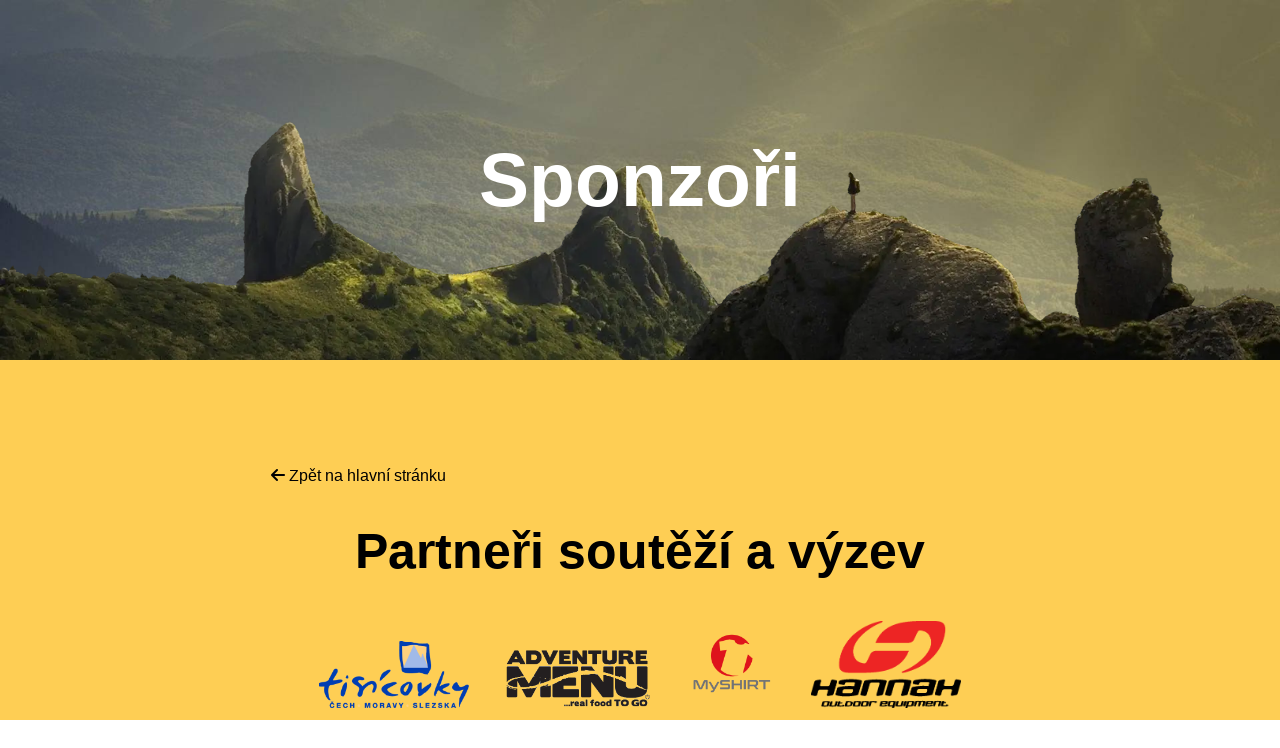

--- FILE ---
content_type: text/html; charset=utf-8
request_url: https://cs.hory.app/sponsors?backlink=h500d
body_size: 12358
content:
<!DOCTYPE html>
<html lang="cs">
<head>
	<title>Sponzoři | Horobraní</title>
	<meta content="width=device-width, initial-scale=1" name="viewport">
	<meta charset="utf-8">
	<meta name="theme-color" content="#FECE54">
	<meta name="author" content="Patrik Drhlík" />
	<meta name="apple-itunes-app" content="app-id=disable-ios-smartbanner">
	<meta name="description" content="Celoroční dobrodružná hra pro všechny nadšené výletníky a milovníky hor. Za každý zdolaný vrchol dostaneš tolik bodů, jaká je jeho výška." />
	<meta property="og:title" content="Horobraní" />
	<meta property="og:image" content="https://hory.app/img/fb-preview.jpg" />
	<meta property="og:url" content="https://hory.app" />
	<meta property="og:description" content="Celoroční dobrodružná hra pro všechny nadšené výletníky a milovníky hor. Za každý zdolaný vrchol dostaneš tolik bodů, jaká je jeho výška." />
	<meta name="twitter:title" content="Horobraní" />
	<meta name="twitter:image" content="https://hory.app/img/fb-preview.jpg" />
	<meta name="twitter:url" content="https://hory.app" />
	<link rel="alternate" hreflang="cs" href="https://cs.hory.app/sponsors" />
	<link rel="alternate" hreflang="de" href="https://de.hory.app/sponsors" />
	<link rel="alternate" hreflang="en" href="https://en.hory.app/sponsors" />
	<link rel="alternate" hreflang="es" href="https://es.hory.app/sponsors" />
	<link rel="alternate" hreflang="fi" href="https://fi.hory.app/sponsors" />
	<link rel="alternate" hreflang="fr" href="https://fr.hory.app/sponsors" />
	<link rel="alternate" hreflang="hr" href="https://hr.hory.app/sponsors" />
	<link rel="alternate" hreflang="hu" href="https://hu.hory.app/sponsors" />
	<link rel="alternate" hreflang="it" href="https://it.hory.app/sponsors" />
	<link rel="alternate" hreflang="no" href="https://no.hory.app/sponsors" />
	<link rel="alternate" hreflang="pl" href="https://pl.hory.app/sponsors" />
	<link rel="alternate" hreflang="pt" href="https://pt.hory.app/sponsors" />
	<link rel="alternate" hreflang="sk" href="https://sk.hory.app/sponsors" />
	<link rel="alternate" hreflang="sl" href="https://sl.hory.app/sponsors" />
	<link rel="alternate" hreflang="sv" href="https://sv.hory.app/sponsors" />
	<link rel="alternate" hreflang="x-default" href="https://en.hory.app/sponsors" />

	<link rel="icon" type="image/png" href="/img/favicon.png">
		<link rel="canonical" href="https://hory.app/sponsors" />
<script async src="https://www.googletagmanager.com/gtag/js?id=UA-132839463-1"></script>
	<script>
	window.dataLayer = window.dataLayer || [];
	function gtag(){ dataLayer.push(arguments); }
	gtag('js', new Date());

	gtag('config', 'UA-132839463-1');
</script>

	<script type="text/javascript">
		window.PARAMS = {
			isMobile: false,
			language: "cs",
			premium: false,
			userID: null
		};
		window.PARAMS.translation = {};
	</script>

			<link rel="stylesheet" href="/assets/halfHeight-Ba_dk7ix.css">
	<script src="/assets/halfHeight-9zHPmCJh.js" type="module"></script>
</head>
<body>
	<div class="site-wrapper">
		<div class="hero-section">
			<div style="z-index: 99;">
				<h1 style="text-align: center;">Sponzoři</h1>
			</div>
			<img src="/img/landing/cover-back.jpg" class="hg" alt="">
			<picture>
				<source srcset="/img/landing/cover-front.webp" type="image/webp">
				<source srcset="/img/landing/cover-front.png" type="image/png">
				<img src="/img/landing/cover-front.png" class="vg" alt="">
			</picture>
		</div>
		<div class="yellow-bg content-section" id="main-content">
			<div class="content-wrapper content">
				<div class="columns is-vcentered">
					<div class="column is-8 is-offset-2">
						<p>
							<a href="/?backlink=h500d" class="back-link">
								<i class="fa fa-arrow-left"></i>
								Zpět na hlavní stránku
							</a>
						</p>

<div class="sponsor-logos">
	<h2>Partneři soutěží a výzev</h2>
	<a href="http://www.tisicovky.cz" target="_blank" rel="noopener">
		<img src="/img/sponsors/logo-tisicovky.png"
			class="sponsor"
			title="Tisícovky s.r.o. – Hory ČR s výškou nad 1000 m"
			alt="Tisícovky s.r.o. – Hory ČR s výškou nad 1000 m" />
	</a>
	<a href="https://www.adventuremenu.cz/" target="_blank" rel="noopener">
		<img src="/img/sponsors/logo-adventure-menu.png"
			class="sponsor"
			title="Advenure Menu – Plnohodnotné jídlo pro každou situaci"
			alt="Advenure Menu – Plnohodnotné jídlo pro každou situaci" />
	</a>
	<a href="https://www.myshirt.cz/" target="_blank" rel="noopener">
		<img src="/img/sponsors/logo-myshirt.png"
			class="sponsor"
			title="MyShirt.cz – Trička a mikiny s potiskem"
			alt="MyShirt.cz – Trička a mikiny s potiskem" />
	</a>
	<a href="http://www.hannah.cz/" target="_blank" rel="noopener">
		<img src="/img/sponsors/logo-hannah.png"
			class="sponsor"
			title="HANNAH – Výroba a velkoobchodní prodej zimního a sportovního vybavení"
			alt="HANNAH – Výroba a velkoobchodní prodej zimního a sportovního vybavení" />
	</a>
	<a href="https://www.hudy.cz/" target="_blank" rel="noopener">
		<img src="/img/sponsors/logo-hudy.png"
			class="sponsor"
			title="Hudy.cz – Outdoor oblečení a vybavení s tradicí"
			alt="Hudy.cz – Outdoor oblečení a vybavení s tradicí" />
	</a>
	<a href="https://www.svetoutdooru.cz/" target="_blank" rel="noopener">
		<img src="/img/sponsors/logo-svet-outdooru.svg"
			class="sponsor"
			title="Svět outdooru – Outdoorový magazín, recenze outdoorového vybavení"
			alt="Svět outdooru – Outdoorový magazín, recenze outdoorového vybavení" />
	</a>
	<a href="https://www.kerda.cz/" target="_blank" rel="noopener">
		<img src="/img/sponsors/logo-kerda.png"
			class="sponsor"
			title="Cyklosport Kerda Liberec – Specializovaný cyklistický obchod a servis"
			alt="Cyklosport Kerda Liberec – Specializovaný cyklistický obchod a servis" />
	</a>
	<a href="https://www.eleven.cz/" target="_blank" rel="noopener">
		<img src="/img/sponsors/logo-eleven.png"
			class="sponsor"
			title="ELEVEN sportswear – Cyklistické dresy a sportovní oblečení s vaším designem"
			alt="ELEVEN sportswear – Cyklistické dresy a sportovní oblečení s vaším designem" />
	</a>
	<a href="https://rockmachine.us/cz" target="_blank" rel="noopener">
		<img src="/img/sponsors/logo-rockmachine.png"
			class="sponsor"
			title="Rock Machine – Kolo a vše kolem něj"
			alt="Rock Machine – Kolo a vše kolem něj" />
	</a>
	<a href="https://www.boll.cz/" target="_blank" rel="noopener">
		<img src="/img/sponsors/logo-boll.png"
			class="sponsor"
			title="Boll – Mountain & Outdoor Gear"
			alt="Boll – Mountain & Outdoor Gear" />
	</a>
	<a href="https://prabos.cz/cs/" target="_blank" rel="noopener">
		<img src="/img/sponsors/logo-prabos.png"
			class="sponsor"
			title="Prabos – Výroba a prodej obuvi pro extrémní podmínky"
			alt="Prabos – Výroba a prodej obuvi pro extrémní podmínky" />
	</a>
	<a href="https://www.kilpi.cz/cs" target="_blank" rel="noopener">
		<img src="/img/sponsors/logo-kilpi.png"
			class="sponsor"
			title="Outdoorové a sportovní oblečení na hory i do města – Kilpi"
			alt="Outdoorové a sportovní oblečení na hory i do města – Kilpi" />
	</a>
	<a href="https://www.rituall.cz/" target="_blank" rel="noopener">
		<img src="/img/sponsors/logo-rituall.png"
			class="sponsor"
			title="Rituall – čepice, šátky, čelenky, nákrčníky"
			alt="Rituall – čepice, šátky, čelenky, nákrčníky" />
	</a>
	<a href="https://milujemehory.eu/" target="_blank" rel="noopener">
		<img src="/img/sponsors/logo-milujemehory.png"
			class="sponsor"
			title="Milujemehory – Beskydy a Jeseníky na funkčních vychytávkách"
			alt="Milujemehory – Beskydy a Jeseníky na funkčních vychytávkách" />
	</a>
	<a href="https://www.nalehko.com/" target="_blank" rel="noopener">
		<img src="/img/sponsors/logo-nalehko.png"
			class="sponsor"
			title="Nalehko – Ultralehké vybavení do přírody"
			alt="Nalehko – Ultralehké vybavení do přírody" />
	</a>
	<a href="https://www.tilak.cz/" target="_blank" rel="noopener">
		<img src="/img/sponsors/logo-tilak.png"
			class="sponsor"
			title="Tilak – outdoorové oblečení a outdoorová obuv, sportovní oblečení"
			alt="Tilak – outdoorové oblečení a outdoorová obuv, sportovní oblečení" />
	</a>
	<a href="https://skinners.cc/cs/?utm_campaign=horobrani.cz&utm_medium=web&utm_source=horobrani.cz" target="_blank" rel="noopener">
		<img src="/img/sponsors/logo-skinners.png"
			class="sponsor"
			title="Skinners – Ultrakompaktní obuv pro cestování a volný čas"
			alt="Skinners – Ultrakompaktní obuv pro cestování a volný čas" />
	</a>
	<a href="https://viaczechia.cz/" target="_blank" rel="noopener">
		<img src="/img/sponsors/logo-via-czechia.png"
			class="sponsor"
			title="Via Czechia – Dálkové stezky po Česku"
			alt="Via Czechia – Dálkové stezky po Česku" />
	</a>
	<a href="https://www.alisy.cz/" target="_blank" rel="noopener">
		<img src="/img/sponsors/logo-alisy.png"
			class="sponsor"
			title="Alisy – Výroba dresů, oblečení a doplňků na zakázku"
			alt="Alisy – Výroba dresů, oblečení a doplňků na zakázku" />
	</a>
	<a href="https://www.highpoint.cz/" target="_blank" rel="noopener">
		<img src="/img/sponsors/logo-high-point.png"
			class="sponsor"
			title="High Point | Outdoorové oblečení, bundy, kalhoty"
			alt="High Point | Outdoorové oblečení, bundy, kalhoty" />
	</a>
	<a href="https://www.hanibal.cz/" target="_blank" rel="noopener">
		<img src="/img/sponsors/logo-hanibal.png"
			class="sponsor"
			title="Hanibal - Outdoorové oblečení a vybavení"
			alt="Hanibal - Outdoorové oblečení a vybavení" />
	</a>
	<a href="http://www.veselyvylet.cz/" target="_blank" rel="noopener">
		<img src="/img/sponsors/logo-vesely-vylet.png"
			class="sponsor"
			title="Veselý výlet Krkonoše"
			alt="Veselý výlet Krkonoše" />
	</a>
	<a href="https://ascendero.com/" target="_blank" rel="noopener">
		<img src="/img/sponsors/logo-ascendero.png"
			class="sponsor"
			title="Ascendero.com: Vydejte se do hor po boku profesionálů"
			alt="Ascendero.com: Vydejte se do hor po boku profesionálů" />
	</a>
	<a href="https://www.3fvision.cz/" target="_blank" rel="noopener">
		<img src="/img/sponsors/logo-3f.png"
			class="sponsor"
			title="3F - Inteligentní sportovní brýle"
			alt="3F - Inteligentní sportovní brýle" />
	</a>
	<a href="https://www.desettisickroku.cz/" target="_blank" rel="noopener">
		<img src="/img/sponsors/logo-10000-kroku.jpg"
			class="sponsor"
			title="Deset tisíc kroků ke zdraví"
			alt="Deset tisíc kroků ke zdraví" />
	</a>

  <a href="https://www.stredohori.cz/" target="_blank" rel="noopener">
		<img src="/img/sponsors/logo-ceskestredohori.png"
			class="sponsor"
			title="České středohoří – nespočet krás, jedno jméno"
			alt="České středohoří – nespočet krás, jedno jméno" />
	</a>

  <a href="https://www.ferrino.cz/" target="_blank" rel="noopener">
		<img src="/img/sponsors/logo-ferrino.png"
			class="sponsor"
			title="Ferrino – stany, spacáky, batohy"
			alt="Ferrino – stany, spacáky, batohy" />
	</a>

	<hr>

	<h2 id="golden-section">Zlatá sekce Horobraníků</h2>
	<div class="section-content" style="padding-bottom: 40px;">
		<p style="text-align: center;">Aneb naši nejštědřejší Horobraníci, kteří vývoj Horobraní podpořili alespoň tisícikorunou!</p>
		<h3 class="title is-3" style="color: #000;">2027</h3>
		<div style="margin-bottom: 20px;" class="columns is-multiline">
			<div class="column is-4" style="padding: 0;" style="text-align: left !important;">
					<img src="/image/profiles/c7/a8d21b04b34c9d7d42fa77be3d329fcc.64x64.fit.q85.jpeg" style="border: 1px solid #000; width: 24px; border-radius: 12px; vertical-align: sub;" loading="lazy" /> <a href="/p/38614-vilda-koenig?backlink=h500d" style="color: #000000 !important;">Willi</a>
			</div>
		</div>
		<h3 class="title is-3" style="color: #000;">2026</h3>
		<div style="margin-bottom: 20px;" class="columns is-multiline">
			<div class="column is-4" style="padding: 0;" style="text-align: left !important;">
					<img src="/image/profiles/42/907f53332402b14e67fcc6bcc8efcc99.64x64.fit.q85.jpeg" style="border: 1px solid #000; width: 24px; border-radius: 12px; vertical-align: sub;" loading="lazy" /> <a href="/p/31596-jis?backlink=h500d" style="color: #000000 !important;">JiS</a>
			</div>
			<div class="column is-4" style="padding: 0;" style="text-align: left !important;">
					<img src="/profiles/11777-3a8335094720a29cffc198a382b0b642.jpeg" style="border: 1px solid #000; width: 24px; border-radius: 12px; vertical-align: sub;" loading="lazy" /> <a href="/p/11777-pavel-koutnak?backlink=h500d" style="color: #000000 !important;">Inza</a>
			</div>
			<div class="column is-4" style="padding: 0;" style="text-align: left !important;">
					<img src="/image/profiles/af/95114584894f32a7128606dc7bd563ff.64x64.fit.q85.jpeg" style="border: 1px solid #000; width: 24px; border-radius: 12px; vertical-align: sub;" loading="lazy" /> <a href="/p/53677-kaha?backlink=h500d" style="color: #000000 !important;">Kaha</a>
			</div>
			<div class="column is-4" style="padding: 0;" style="text-align: left !important;">
					<img src="/image/profiles/5b/1cbb156498f76159061f6b8538ee8a37.64x64.fit.q85.jpeg" style="border: 1px solid #000; width: 24px; border-radius: 12px; vertical-align: sub;" loading="lazy" /> <a href="/p/2756-goldielock?backlink=h500d" style="color: #000000 !important;">Goldielock</a>
			</div>
			<div class="column is-4" style="padding: 0;" style="text-align: left !important;">
					<img src="/profiles/26-9c202bf3ae4d38d8f6e9e04f884d4bb2.jpg" style="border: 1px solid #000; width: 24px; border-radius: 12px; vertical-align: sub;" loading="lazy" /> <a href="/p/26-lumir?backlink=h500d" style="color: #000000 !important;">Lumír</a>
			</div>
			<div class="column is-4" style="padding: 0;" style="text-align: left !important;">
					<img src="/profiles/9319-866f6eb39927db31177f3e82f369c144.jpeg" style="border: 1px solid #000; width: 24px; border-radius: 12px; vertical-align: sub;" loading="lazy" /> <a href="/p/9319-ivagar?backlink=h500d" style="color: #000000 !important;">Ivagar</a>
			</div>
			<div class="column is-4" style="padding: 0;" style="text-align: left !important;">
					<img src="/profiles/9157-d674218c5f0c7a74e7d289a2040f327e.jpg" style="border: 1px solid #000; width: 24px; border-radius: 12px; vertical-align: sub;" loading="lazy" /> <a href="/p/9157-jjiirriikk?backlink=h500d" style="color: #000000 !important;">Jjiirriikk</a>
			</div>
			<div class="column is-4" style="padding: 0;" style="text-align: left !important;">
					<img src="/image/profiles/08/91baf7cd4049b9998915c575b7f022c2.64x64.fit.q85.jpeg" style="border: 1px solid #000; width: 24px; border-radius: 12px; vertical-align: sub;" loading="lazy" /> <a href="/p/21138-snek?backlink=h500d" style="color: #000000 !important;">šnek</a>
			</div>
			<div class="column is-4" style="padding: 0;" style="text-align: left !important;">
					<img src="/image/profiles/14/6aeeac3357ccb8e7f98d14ad445aca7e.64x64.fit.q85.jpeg" style="border: 1px solid #000; width: 24px; border-radius: 12px; vertical-align: sub;" loading="lazy" /> <a href="/p/6234-sesty?backlink=h500d" style="color: #000000 !important;">Šesty</a>
			</div>
			<div class="column is-4" style="padding: 0;" style="text-align: left !important;">
					<img src="/image/profiles/5e/957dfdae86870a68ea043220a1dd8be0.64x64.fit.q85.jpeg" style="border: 1px solid #000; width: 24px; border-radius: 12px; vertical-align: sub;" loading="lazy" /> <a href="/p/12400-jiri-cvilink?backlink=h500d" style="color: #000000 !important;">DinGO</a>
			</div>
			<div class="column is-4" style="padding: 0;" style="text-align: left !important;">
					<img src="/profiles/9983-7e936492cf9d60f2a4c434b213102ed1.jpg" style="border: 1px solid #000; width: 24px; border-radius: 12px; vertical-align: sub;" loading="lazy" /> <a href="/p/9983-zbynek?backlink=h500d" style="color: #000000 !important;">Zbyněk</a>
			</div>
			<div class="column is-4" style="padding: 0;" style="text-align: left !important;">
					<img src="/profiles/default-male.jpg" style="border: 1px solid #000; width: 24px; border-radius: 12px; vertical-align: sub;" loading="lazy" /> <a href="/p/20230-medved-mh?backlink=h500d" style="color: #000000 !important;">Medvěd MH</a>
			</div>
			<div class="column is-4" style="padding: 0;" style="text-align: left !important;">
					<img src="/image/profiles/72/b9593580046dfbe309310936e2c19786.64x64.fit.q85.jpeg" style="border: 1px solid #000; width: 24px; border-radius: 12px; vertical-align: sub;" loading="lazy" /> <a href="/p/23652-jezevec?backlink=h500d" style="color: #000000 !important;">Jezevec</a>
			</div>
			<div class="column is-4" style="padding: 0;" style="text-align: left !important;">
					<img src="/image/profiles/c7/a8d21b04b34c9d7d42fa77be3d329fcc.64x64.fit.q85.jpeg" style="border: 1px solid #000; width: 24px; border-radius: 12px; vertical-align: sub;" loading="lazy" /> <a href="/p/38614-vilda-koenig?backlink=h500d" style="color: #000000 !important;">Willi</a>
			</div>
			<div class="column is-4" style="padding: 0;" style="text-align: left !important;">
					<img src="/image/profiles/8f/25a67509ea6cba12faaff16b35854e73.64x64.fit.q85.png" style="border: 1px solid #000; width: 24px; border-radius: 12px; vertical-align: sub;" loading="lazy" /> <a href="/p/11-stana?backlink=h500d" style="color: #000000 !important;">Stáňa</a>
			</div>
			<div class="column is-4" style="padding: 0;" style="text-align: left !important;">
					<img src="/image/profiles/c3/a51b4c515e593918be17bd572aaabcf8.64x64.fit.q85.jpeg" style="border: 1px solid #000; width: 24px; border-radius: 12px; vertical-align: sub;" loading="lazy" /> <a href="/p/38565-sberatelka?backlink=h500d" style="color: #000000 !important;">Sběratelka</a>
			</div>
		</div>
		<h3 class="title is-3" style="color: #000;">2025</h3>
		<div style="margin-bottom: 20px;" class="columns is-multiline">
			<div class="column is-4" style="padding: 0;" style="text-align: left !important;">
					<img src="/profiles/default-male.jpg" style="border: 1px solid #000; width: 24px; border-radius: 12px; vertical-align: sub;" loading="lazy" /> <a href="/p/18592-petr?backlink=h500d" style="color: #000000 !important;">Petr</a>
			</div>
			<div class="column is-4" style="padding: 0;" style="text-align: left !important;">
					<img src="/image/profiles/6c/770296a37f880af123f08d51eacc13e7.64x64.fit.q85.jpeg" style="border: 1px solid #000; width: 24px; border-radius: 12px; vertical-align: sub;" loading="lazy" /> <a href="/p/9177-podrule?backlink=h500d" style="color: #000000 !important;">Podrule</a>
			</div>
			<div class="column is-4" style="padding: 0;" style="text-align: left !important;">
					<img src="/profiles/8716-7c0b9bed1c845177f9cc2f722221288c.jpg" style="border: 1px solid #000; width: 24px; border-radius: 12px; vertical-align: sub;" loading="lazy" /> <a href="/p/8716-mykas?backlink=h500d" style="color: #000000 !important;">Mykas</a>
			</div>
			<div class="column is-4" style="padding: 0;" style="text-align: left !important;">
					<img src="/profiles/9019-dd4d5155ffc71767af4c999b05fbad48.jpg" style="border: 1px solid #000; width: 24px; border-radius: 12px; vertical-align: sub;" loading="lazy" /> <a href="/p/9019-pavel-hadac?backlink=h500d" style="color: #000000 !important;">Hady</a>
			</div>
			<div class="column is-4" style="padding: 0;" style="text-align: left !important;">
					<img src="/image/profiles/6a/89617295ed02ac7b3b650993f8a74758.64x64.fit.q85.jpeg" style="border: 1px solid #000; width: 24px; border-radius: 12px; vertical-align: sub;" loading="lazy" /> <a href="/p/19170-janina?backlink=h500d" style="color: #000000 !important;">Janina</a>
			</div>
			<div class="column is-4" style="padding: 0;" style="text-align: left !important;">
					<img src="/image/profiles/98/cfa5fe3d0ca7d27e11822fd36b26faf7.64x64.fit.q85.jpeg" style="border: 1px solid #000; width: 24px; border-radius: 12px; vertical-align: sub;" loading="lazy" /> <a href="/p/25561-davek?backlink=h500d" style="color: #000000 !important;">Davek</a>
			</div>
			<div class="column is-4" style="padding: 0;" style="text-align: left !important;">
					<img src="/profiles/default-male.jpg" style="border: 1px solid #000; width: 24px; border-radius: 12px; vertical-align: sub;" loading="lazy" /> <a href="/p/7710-tomas-koubik?backlink=h500d" style="color: #000000 !important;">Tomáš z Malé Paseky</a>
			</div>
			<div class="column is-4" style="padding: 0;" style="text-align: left !important;">
					<img src="/profiles/default-male.jpg" style="border: 1px solid #000; width: 24px; border-radius: 12px; vertical-align: sub;" loading="lazy" /> <a href="/p/2008-martin-satanek?backlink=h500d" style="color: #000000 !important;">Martin Šatánek</a>
			</div>
			<div class="column is-4" style="padding: 0;" style="text-align: left !important;">
					<img src="/profiles/default-male.jpg" style="border: 1px solid #000; width: 24px; border-radius: 12px; vertical-align: sub;" loading="lazy" /> <a href="/p/36539-kalaus?backlink=h500d" style="color: #000000 !important;">Kalaus</a>
			</div>
			<div class="column is-4" style="padding: 0;" style="text-align: left !important;">
					<img src="/profiles/default-male.jpg" style="border: 1px solid #000; width: 24px; border-radius: 12px; vertical-align: sub;" loading="lazy" /> <a href="/p/52762-capkovan?backlink=h500d" style="color: #000000 !important;">capkovan</a>
			</div>
			<div class="column is-4" style="padding: 0;" style="text-align: left !important;">
					<img src="/image/profiles/46/136aebeaaaf9037f6657e06a483ed322.64x64.fit.q85.jpeg" style="border: 1px solid #000; width: 24px; border-radius: 12px; vertical-align: sub;" loading="lazy" /> <a href="/p/7045-goldie7?backlink=h500d" style="color: #000000 !important;">Goldie7</a>
			</div>
			<div class="column is-4" style="padding: 0;" style="text-align: left !important;">
					<img src="/profiles/default-male.jpg" style="border: 1px solid #000; width: 24px; border-radius: 12px; vertical-align: sub;" loading="lazy" /> <a href="/p/17472-karlos20?backlink=h500d" style="color: #000000 !important;">Karlos20</a>
			</div>
			<div class="column is-4" style="padding: 0;" style="text-align: left !important;">
					<img src="/profiles/default-male.jpg" style="border: 1px solid #000; width: 24px; border-radius: 12px; vertical-align: sub;" loading="lazy" /> <a href="/p/60624-tc87?backlink=h500d" style="color: #000000 !important;">tc87</a>
			</div>
			<div class="column is-4" style="padding: 0;" style="text-align: left !important;">
					<img src="/profiles/default-male.jpg" style="border: 1px solid #000; width: 24px; border-radius: 12px; vertical-align: sub;" loading="lazy" /> <a href="/p/5045-petr?backlink=h500d" style="color: #000000 !important;">Petr</a>
			</div>
			<div class="column is-4" style="padding: 0;" style="text-align: left !important;">
					<img src="/image/profiles/cf/610b7d916bb2b6058bc6c90fb9852f2f.64x64.fit.q85.jpeg" style="border: 1px solid #000; width: 24px; border-radius: 12px; vertical-align: sub;" loading="lazy" /> <a href="/p/59493-coffee?backlink=h500d" style="color: #000000 !important;">coffee</a>
			</div>
			<div class="column is-4" style="padding: 0;" style="text-align: left !important;">
					<img src="/profiles/6117-665566cf905ff7372d1e85f5eb2c8c4b.jpeg" style="border: 1px solid #000; width: 24px; border-radius: 12px; vertical-align: sub;" loading="lazy" /> <a href="/p/6117-fongine?backlink=h500d" style="color: #000000 !important;">Fongine</a>
			</div>
			<div class="column is-4" style="padding: 0;" style="text-align: left !important;">
					<img src="/profiles/default-female.jpg" style="border: 1px solid #000; width: 24px; border-radius: 12px; vertical-align: sub;" loading="lazy" /> <a href="/p/27035-lenka?backlink=h500d" style="color: #000000 !important;">Leronka</a>
			</div>
			<div class="column is-4" style="padding: 0;" style="text-align: left !important;">
					<img src="/profiles/default-male.jpg" style="border: 1px solid #000; width: 24px; border-radius: 12px; vertical-align: sub;" loading="lazy" /> <a href="/p/59054-barbora?backlink=h500d" style="color: #000000 !important;">Barbora</a>
			</div>
			<div class="column is-4" style="padding: 0;" style="text-align: left !important;">
					<img src="/image/profiles/12/3d08ce465d8d6b8665430bcf31334e19.64x64.fit.q85.jpeg" style="border: 1px solid #000; width: 24px; border-radius: 12px; vertical-align: sub;" loading="lazy" /> <a href="/p/16197-jihan?backlink=h500d" style="color: #000000 !important;">Jihan</a>
			</div>
			<div class="column is-4" style="padding: 0;" style="text-align: left !important;">
					<img src="/image/profiles/60/43999d2dd8ea5627a41173d7fa57ca9f.64x64.fit.q85.jpeg" style="border: 1px solid #000; width: 24px; border-radius: 12px; vertical-align: sub;" loading="lazy" /> <a href="/p/4178-cizala?backlink=h500d" style="color: #000000 !important;">Čižala</a>
			</div>
			<div class="column is-4" style="padding: 0;" style="text-align: left !important;">
					<img src="/profiles/default-male.jpg" style="border: 1px solid #000; width: 24px; border-radius: 12px; vertical-align: sub;" loading="lazy" /> <a href="/p/31788-kacabka?backlink=h500d" style="color: #000000 !important;">Kačabka</a>
			</div>
			<div class="column is-4" style="padding: 0;" style="text-align: left !important;">
					<img src="/profiles/5398-f0e89126f2602d54a444020804249666.jpg" style="border: 1px solid #000; width: 24px; border-radius: 12px; vertical-align: sub;" loading="lazy" /> <a href="/p/5398-alesm?backlink=h500d" style="color: #000000 !important;">AlešM</a>
			</div>
			<div class="column is-4" style="padding: 0;" style="text-align: left !important;">
					<img src="/image/profiles/c9/02cbfc2f88b5a7011419047b1d79c5e4.64x64.fit.q85.jpeg" style="border: 1px solid #000; width: 24px; border-radius: 12px; vertical-align: sub;" loading="lazy" /> <a href="/p/13594-pepino?backlink=h500d" style="color: #000000 !important;">Pepíno</a>
			</div>
			<div class="column is-4" style="padding: 0;" style="text-align: left !important;">
					<img src="/profiles/default-female.jpg" style="border: 1px solid #000; width: 24px; border-radius: 12px; vertical-align: sub;" loading="lazy" /> <a href="/p/2183-ali?backlink=h500d" style="color: #000000 !important;">Ali</a>
			</div>
			<div class="column is-4" style="padding: 0;" style="text-align: left !important;">
					<img src="/profiles/default-male.jpg" style="border: 1px solid #000; width: 24px; border-radius: 12px; vertical-align: sub;" loading="lazy" /> <a href="/p/56979-zdenek-ouda?backlink=h500d" style="color: #000000 !important;">Zdenek  Ouda</a>
			</div>
			<div class="column is-4" style="padding: 0;" style="text-align: left !important;">
					<img src="/image/profiles/ab/2f54cf8b48454221b1f2074dfd4d423b.64x64.fit.q85.jpeg" style="border: 1px solid #000; width: 24px; border-radius: 12px; vertical-align: sub;" loading="lazy" /> <a href="/p/43664-honza?backlink=h500d" style="color: #000000 !important;">Honza</a>
			</div>
			<div class="column is-4" style="padding: 0;" style="text-align: left !important;">
					<img src="/image/profiles/fe/88a8a241d3e7adff5053b8be2c854f76.64x64.fit.q85.jpeg" style="border: 1px solid #000; width: 24px; border-radius: 12px; vertical-align: sub;" loading="lazy" /> <a href="/p/28740-briza?backlink=h500d" style="color: #000000 !important;">Bříza</a>
			</div>
			<div class="column is-4" style="padding: 0;" style="text-align: left !important;">
					<img src="/image/profiles/56/0370ffeed155fd1fb65b1853064fad16.64x64.fit.q85.jpeg" style="border: 1px solid #000; width: 24px; border-radius: 12px; vertical-align: sub;" loading="lazy" /> <a href="/p/28807-pavel?backlink=h500d" style="color: #000000 !important;">Pavel Duhové hory</a>
			</div>
			<div class="column is-4" style="padding: 0;" style="text-align: left !important;">
					<img src="/profiles/4506-98f0acc20f4cd2bddc207d39d436ff08.jpg" style="border: 1px solid #000; width: 24px; border-radius: 12px; vertical-align: sub;" loading="lazy" /> <a href="/p/4506-johny?backlink=h500d" style="color: #000000 !important;">Johny</a>
			</div>
			<div class="column is-4" style="padding: 0;" style="text-align: left !important;">
					<img src="/profiles/4327-760b4078f37d433c3f5206ac6c4b70e4.jpeg" style="border: 1px solid #000; width: 24px; border-radius: 12px; vertical-align: sub;" loading="lazy" /> <a href="/p/4327-mr-pooh?backlink=h500d" style="color: #000000 !important;">Mr.Pooh</a>
			</div>
			<div class="column is-4" style="padding: 0;" style="text-align: left !important;">
					<img src="/image/profiles/85/eab40726771c211180506d3d2619294f.64x64.fit.q85.jpeg" style="border: 1px solid #000; width: 24px; border-radius: 12px; vertical-align: sub;" loading="lazy" /> <a href="/p/32362-roman?backlink=h500d" style="color: #000000 !important;">Roman</a>
			</div>
			<div class="column is-4" style="padding: 0;" style="text-align: left !important;">
					<img src="/profiles/24289-15488332a24437d684385c2672cafe0a.jpeg" style="border: 1px solid #000; width: 24px; border-radius: 12px; vertical-align: sub;" loading="lazy" /> <a href="/p/24289-cowgirl?backlink=h500d" style="color: #000000 !important;">Cowgirl</a>
			</div>
			<div class="column is-4" style="padding: 0;" style="text-align: left !important;">
					<img src="/image/profiles/0f/cff23aa791066d779604de39375dcf26.64x64.fit.q85.jpeg" style="border: 1px solid #000; width: 24px; border-radius: 12px; vertical-align: sub;" loading="lazy" /> <a href="/p/13714-miroslav-cerny?backlink=h500d" style="color: #000000 !important;">Á Miras</a>
			</div>
			<div class="column is-4" style="padding: 0;" style="text-align: left !important;">
					<img src="/profiles/default-male.jpg" style="border: 1px solid #000; width: 24px; border-radius: 12px; vertical-align: sub;" loading="lazy" /> <a href="/p/32672-rigel?backlink=h500d" style="color: #000000 !important;">Rigel</a>
			</div>
			<div class="column is-4" style="padding: 0;" style="text-align: left !important;">
					<img src="/profiles/13244-7c73da5c854d289838b6aaffe52cdfe2.jpg" style="border: 1px solid #000; width: 24px; border-radius: 12px; vertical-align: sub;" loading="lazy" /> <a href="/p/13244-pavel-cerny?backlink=h500d" style="color: #000000 !important;">Pavouk</a>
			</div>
			<div class="column is-4" style="padding: 0;" style="text-align: left !important;">
					<img src="/profiles/12773-f349a9d47334eb159919dcc997cc9816.jpg" style="border: 1px solid #000; width: 24px; border-radius: 12px; vertical-align: sub;" loading="lazy" /> <a href="/p/12773-andrea?backlink=h500d" style="color: #000000 !important;">Andrea</a>
			</div>
			<div class="column is-4" style="padding: 0;" style="text-align: left !important;">
					<img src="/profiles/13073-7d3d161c098aa11f7b2358625ef06f87.jpg" style="border: 1px solid #000; width: 24px; border-radius: 12px; vertical-align: sub;" loading="lazy" /> <a href="/p/13073-nesika?backlink=h500d" style="color: #000000 !important;">Nešika</a>
			</div>
			<div class="column is-4" style="padding: 0;" style="text-align: left !important;">
					<img src="/image/profiles/3b/f2d7321e5f878ea2fe77b8f0e0fc677f.64x64.fit.q85.jpeg" style="border: 1px solid #000; width: 24px; border-radius: 12px; vertical-align: sub;" loading="lazy" /> <a href="/p/39146-jelen?backlink=h500d" style="color: #000000 !important;">Jelen</a>
			</div>
			<div class="column is-4" style="padding: 0;" style="text-align: left !important;">
					<img src="/profiles/default-male.jpg" style="border: 1px solid #000; width: 24px; border-radius: 12px; vertical-align: sub;" loading="lazy" /> <a href="/p/12973-vasek-s?backlink=h500d" style="color: #000000 !important;">Vašek S.</a>
			</div>
			<div class="column is-4" style="padding: 0;" style="text-align: left !important;">
					<img src="/image/profiles/2b/5857ea07a48d09e2e3688be86d5d6fd0.64x64.fit.q85.jpeg" style="border: 1px solid #000; width: 24px; border-radius: 12px; vertical-align: sub;" loading="lazy" /> <a href="/p/41544-dalibor?backlink=h500d" style="color: #000000 !important;">Dalibor</a>
			</div>
			<div class="column is-4" style="padding: 0;" style="text-align: left !important;">
					<img src="/profiles/10896-8628b7f99fafb2b79cb644e9d2b10aa2.jpg" style="border: 1px solid #000; width: 24px; border-radius: 12px; vertical-align: sub;" loading="lazy" /> <a href="/p/10896-forsil?backlink=h500d" style="color: #000000 !important;">Forsil</a>
			</div>
			<div class="column is-4" style="padding: 0;" style="text-align: left !important;">
					<img src="/image/profiles/10/f7e8af46ad094a2bf63a88e78a792aad.64x64.fit.q85.jpeg" style="border: 1px solid #000; width: 24px; border-radius: 12px; vertical-align: sub;" loading="lazy" /> <a href="/p/54302-dany?backlink=h500d" style="color: #000000 !important;">dany</a>
			</div>
			<div class="column is-4" style="padding: 0;" style="text-align: left !important;">
					<img src="/image/profiles/f5/56bf6172920abf9856a6433f08c5b211.64x64.fit.q85.jpeg" style="border: 1px solid #000; width: 24px; border-radius: 12px; vertical-align: sub;" loading="lazy" /> <a href="/p/32128-mira-chodec-liberec?backlink=h500d" style="color: #000000 !important;">Míra chodec Liberec</a>
			</div>
			<div class="column is-4" style="padding: 0;" style="text-align: left !important;">
					<img src="/image/profiles/71/1f0864edd5243e1954aa7fb00ab00b83.64x64.fit.q85.jpeg" style="border: 1px solid #000; width: 24px; border-radius: 12px; vertical-align: sub;" loading="lazy" /> <a href="/p/31972-lumajs?backlink=h500d" style="color: #000000 !important;">Lumajs</a>
			</div>
			<div class="column is-4" style="padding: 0;" style="text-align: left !important;">
					<img src="/profiles/3530-8c1e65deec25787073de27a09ad07572.jpeg" style="border: 1px solid #000; width: 24px; border-radius: 12px; vertical-align: sub;" loading="lazy" /> <a href="/p/3530-tulak-martin?backlink=h500d" style="color: #000000 !important;">tulák Martin</a>
			</div>
			<div class="column is-4" style="padding: 0;" style="text-align: left !important;">
					<img src="/profiles/22103-f35d7c9cf9989ef0de6be5d1307790c9.jpg" style="border: 1px solid #000; width: 24px; border-radius: 12px; vertical-align: sub;" loading="lazy" /> <a href="/p/22103-zhiraff?backlink=h500d" style="color: #000000 !important;">Zhiraff</a>
			</div>
			<div class="column is-4" style="padding: 0;" style="text-align: left !important;">
					<img src="/image/profiles/3c/fec1820167693be38d145298cce84632.64x64.fit.q85.jpeg" style="border: 1px solid #000; width: 24px; border-radius: 12px; vertical-align: sub;" loading="lazy" /> <a href="/p/11527-ramonka?backlink=h500d" style="color: #000000 !important;">Ramonka</a>
			</div>
			<div class="column is-4" style="padding: 0;" style="text-align: left !important;">
					<img src="/profiles/default-male.jpg" style="border: 1px solid #000; width: 24px; border-radius: 12px; vertical-align: sub;" loading="lazy" /> <a href="/p/590-jari-keri?backlink=h500d" style="color: #000000 !important;">Jari Keri</a>
			</div>
			<div class="column is-4" style="padding: 0;" style="text-align: left !important;">
					<img src="/profiles/11962-caf9980cde5af4e0c05359c7e0ef4ad0.jpg" style="border: 1px solid #000; width: 24px; border-radius: 12px; vertical-align: sub;" loading="lazy" /> <a href="/p/11962-denisa?backlink=h500d" style="color: #000000 !important;">Denisa</a>
			</div>
			<div class="column is-4" style="padding: 0;" style="text-align: left !important;">
					<img src="/image/profiles/b4/23df41dad63509bf9df67da8863b03ec.64x64.fit.q85.jpeg" style="border: 1px solid #000; width: 24px; border-radius: 12px; vertical-align: sub;" loading="lazy" /> <a href="/p/39246-herbert?backlink=h500d" style="color: #000000 !important;">Herbert*1950</a>
			</div>
			<div class="column is-4" style="padding: 0;" style="text-align: left !important;">
					<img src="/profiles/11777-3a8335094720a29cffc198a382b0b642.jpeg" style="border: 1px solid #000; width: 24px; border-radius: 12px; vertical-align: sub;" loading="lazy" /> <a href="/p/11777-pavel-koutnak?backlink=h500d" style="color: #000000 !important;">Inza</a>
			</div>
			<div class="column is-4" style="padding: 0;" style="text-align: left !important;">
					<img src="/image/profiles/af/95114584894f32a7128606dc7bd563ff.64x64.fit.q85.jpeg" style="border: 1px solid #000; width: 24px; border-radius: 12px; vertical-align: sub;" loading="lazy" /> <a href="/p/53677-kaha?backlink=h500d" style="color: #000000 !important;">Kaha</a>
			</div>
			<div class="column is-4" style="padding: 0;" style="text-align: left !important;">
					<img src="/profiles/2166-8e7385af5b8cd61142851c59d2cfe3ae.jpg" style="border: 1px solid #000; width: 24px; border-radius: 12px; vertical-align: sub;" loading="lazy" /> <a href="/p/2166-ital?backlink=h500d" style="color: #000000 !important;">Ital</a>
			</div>
			<div class="column is-4" style="padding: 0;" style="text-align: left !important;">
					<img src="/profiles/1733-2f9cce91bc8386a0b131c83721027bc7.jpeg" style="border: 1px solid #000; width: 24px; border-radius: 12px; vertical-align: sub;" loading="lazy" /> <a href="/p/1733-anna?backlink=h500d" style="color: #000000 !important;">Horalka Anička</a>
			</div>
			<div class="column is-4" style="padding: 0;" style="text-align: left !important;">
					<img src="/image/profiles/5b/1cbb156498f76159061f6b8538ee8a37.64x64.fit.q85.jpeg" style="border: 1px solid #000; width: 24px; border-radius: 12px; vertical-align: sub;" loading="lazy" /> <a href="/p/2756-goldielock?backlink=h500d" style="color: #000000 !important;">Goldielock</a>
			</div>
			<div class="column is-4" style="padding: 0;" style="text-align: left !important;">
					<img src="/profiles/19-a5fe479b2d6fd02c13368668a52e692a.jpg" style="border: 1px solid #000; width: 24px; border-radius: 12px; vertical-align: sub;" loading="lazy" /> <a href="/p/19-daz?backlink=h500d" style="color: #000000 !important;">DaZ</a>
			</div>
			<div class="column is-4" style="padding: 0;" style="text-align: left !important;">
					<img src="/profiles/1824-e2530b4da91dca26b175ee8017cd090d.jpg" style="border: 1px solid #000; width: 24px; border-radius: 12px; vertical-align: sub;" loading="lazy" /> <a href="/p/1824-bartron?backlink=h500d" style="color: #000000 !important;">Error 404</a>
			</div>
			<div class="column is-4" style="padding: 0;" style="text-align: left !important;">
					<img src="/profiles/2099-fa444c425b33cca1c8840804a0547b12.jpg" style="border: 1px solid #000; width: 24px; border-radius: 12px; vertical-align: sub;" loading="lazy" /> <a href="/p/2099-lucka?backlink=h500d" style="color: #000000 !important;">Lucka od Itala</a>
			</div>
			<div class="column is-4" style="padding: 0;" style="text-align: left !important;">
					<img src="/profiles/2250-161aa21e7dc649358b4d70205e10db33.jpg" style="border: 1px solid #000; width: 24px; border-radius: 12px; vertical-align: sub;" loading="lazy" /> <a href="/p/2250-ivrys?backlink=h500d" style="color: #000000 !important;">ivrys</a>
			</div>
			<div class="column is-4" style="padding: 0;" style="text-align: left !important;">
					<img src="/profiles/default-male.jpg" style="border: 1px solid #000; width: 24px; border-radius: 12px; vertical-align: sub;" loading="lazy" /> <a href="/p/17298-ignac?backlink=h500d" style="color: #000000 !important;">ignac</a>
			</div>
			<div class="column is-4" style="padding: 0;" style="text-align: left !important;">
					<img src="/profiles/21892-b2091d3ac3687656a6fd4306752697d7.PNG" style="border: 1px solid #000; width: 24px; border-radius: 12px; vertical-align: sub;" loading="lazy" /> <a href="/p/21892-tom-reich?backlink=h500d" style="color: #000000 !important;">Tom Reich</a>
			</div>
			<div class="column is-4" style="padding: 0;" style="text-align: left !important;">
					<img src="/profiles/9319-866f6eb39927db31177f3e82f369c144.jpeg" style="border: 1px solid #000; width: 24px; border-radius: 12px; vertical-align: sub;" loading="lazy" /> <a href="/p/9319-ivagar?backlink=h500d" style="color: #000000 !important;">Ivagar</a>
			</div>
			<div class="column is-4" style="padding: 0;" style="text-align: left !important;">
					<img src="/profiles/9157-d674218c5f0c7a74e7d289a2040f327e.jpg" style="border: 1px solid #000; width: 24px; border-radius: 12px; vertical-align: sub;" loading="lazy" /> <a href="/p/9157-jjiirriikk?backlink=h500d" style="color: #000000 !important;">Jjiirriikk</a>
			</div>
			<div class="column is-4" style="padding: 0;" style="text-align: left !important;">
					<img src="/image/profiles/08/91baf7cd4049b9998915c575b7f022c2.64x64.fit.q85.jpeg" style="border: 1px solid #000; width: 24px; border-radius: 12px; vertical-align: sub;" loading="lazy" /> <a href="/p/21138-snek?backlink=h500d" style="color: #000000 !important;">šnek</a>
			</div>
			<div class="column is-4" style="padding: 0;" style="text-align: left !important;">
					<img src="/image/profiles/14/6aeeac3357ccb8e7f98d14ad445aca7e.64x64.fit.q85.jpeg" style="border: 1px solid #000; width: 24px; border-radius: 12px; vertical-align: sub;" loading="lazy" /> <a href="/p/6234-sesty?backlink=h500d" style="color: #000000 !important;">Šesty</a>
			</div>
			<div class="column is-4" style="padding: 0;" style="text-align: left !important;">
					<img src="/profiles/default-male.jpg" style="border: 1px solid #000; width: 24px; border-radius: 12px; vertical-align: sub;" loading="lazy" /> <a href="/p/20230-medved-mh?backlink=h500d" style="color: #000000 !important;">Medvěd MH</a>
			</div>
			<div class="column is-4" style="padding: 0;" style="text-align: left !important;">
					<img src="/profiles/9983-7e936492cf9d60f2a4c434b213102ed1.jpg" style="border: 1px solid #000; width: 24px; border-radius: 12px; vertical-align: sub;" loading="lazy" /> <a href="/p/9983-zbynek?backlink=h500d" style="color: #000000 !important;">Zbyněk</a>
			</div>
			<div class="column is-4" style="padding: 0;" style="text-align: left !important;">
					<img src="/image/profiles/1b/2290bc2f36fe71d08550168be42351cf.64x64.fit.q85.jpeg" style="border: 1px solid #000; width: 24px; border-radius: 12px; vertical-align: sub;" loading="lazy" /> <a href="/p/21061-herqer?backlink=h500d" style="color: #000000 !important;">HerQer</a>
			</div>
			<div class="column is-4" style="padding: 0;" style="text-align: left !important;">
					<img src="/image/profiles/8f/25a67509ea6cba12faaff16b35854e73.64x64.fit.q85.png" style="border: 1px solid #000; width: 24px; border-radius: 12px; vertical-align: sub;" loading="lazy" /> <a href="/p/11-stana?backlink=h500d" style="color: #000000 !important;">Stáňa</a>
			</div>
			<div class="column is-4" style="padding: 0;" style="text-align: left !important;">
					<img src="/image/profiles/e9/ac78f1b58d534e8ded9ca43328d60b43.64x64.fit.q85.jpeg" style="border: 1px solid #000; width: 24px; border-radius: 12px; vertical-align: sub;" loading="lazy" /> <a href="/p/3061-barunka394?backlink=h500d" style="color: #000000 !important;">Barunka394</a>
			</div>
			<div class="column is-4" style="padding: 0;" style="text-align: left !important;">
					<img src="/image/profiles/c7/a8d21b04b34c9d7d42fa77be3d329fcc.64x64.fit.q85.jpeg" style="border: 1px solid #000; width: 24px; border-radius: 12px; vertical-align: sub;" loading="lazy" /> <a href="/p/38614-vilda-koenig?backlink=h500d" style="color: #000000 !important;">Willi</a>
			</div>
		</div>
		<h3 class="title is-3" style="color: #000;">2024</h3>
		<div style="margin-bottom: 20px;" class="columns is-multiline">
			<div class="column is-4" style="padding: 0;" style="text-align: left !important;">
					<img src="/profiles/default-male.jpg" style="border: 1px solid #000; width: 24px; border-radius: 12px; vertical-align: sub;" loading="lazy" /> <a href="/p/51434-jiri?backlink=h500d" style="color: #000000 !important;">Jiří</a>
			</div>
			<div class="column is-4" style="padding: 0;" style="text-align: left !important;">
					<img src="/profiles/default-male.jpg" style="border: 1px solid #000; width: 24px; border-radius: 12px; vertical-align: sub;" loading="lazy" /> <a href="/p/18592-petr?backlink=h500d" style="color: #000000 !important;">Petr</a>
			</div>
			<div class="column is-4" style="padding: 0;" style="text-align: left !important;">
					<img src="/image/profiles/6c/770296a37f880af123f08d51eacc13e7.64x64.fit.q85.jpeg" style="border: 1px solid #000; width: 24px; border-radius: 12px; vertical-align: sub;" loading="lazy" /> <a href="/p/9177-podrule?backlink=h500d" style="color: #000000 !important;">Podrule</a>
			</div>
			<div class="column is-4" style="padding: 0;" style="text-align: left !important;">
					<img src="/profiles/7613-20793816d8a7c694bfdc482577093e87.jpg" style="border: 1px solid #000; width: 24px; border-radius: 12px; vertical-align: sub;" loading="lazy" /> <a href="/p/7613-sazin?backlink=h500d" style="color: #000000 !important;">Sazin</a>
			</div>
			<div class="column is-4" style="padding: 0;" style="text-align: left !important;">
					<img src="/profiles/8716-7c0b9bed1c845177f9cc2f722221288c.jpg" style="border: 1px solid #000; width: 24px; border-radius: 12px; vertical-align: sub;" loading="lazy" /> <a href="/p/8716-mykas?backlink=h500d" style="color: #000000 !important;">Mykas</a>
			</div>
			<div class="column is-4" style="padding: 0;" style="text-align: left !important;">
					<img src="/profiles/9019-dd4d5155ffc71767af4c999b05fbad48.jpg" style="border: 1px solid #000; width: 24px; border-radius: 12px; vertical-align: sub;" loading="lazy" /> <a href="/p/9019-pavel-hadac?backlink=h500d" style="color: #000000 !important;">Hady</a>
			</div>
			<div class="column is-4" style="padding: 0;" style="text-align: left !important;">
					<img src="/image/profiles/6a/89617295ed02ac7b3b650993f8a74758.64x64.fit.q85.jpeg" style="border: 1px solid #000; width: 24px; border-radius: 12px; vertical-align: sub;" loading="lazy" /> <a href="/p/19170-janina?backlink=h500d" style="color: #000000 !important;">Janina</a>
			</div>
			<div class="column is-4" style="padding: 0;" style="text-align: left !important;">
					<img src="/image/profiles/69/a1d4a53584ef31d6b78050922e211796.64x64.fit.q85.jpeg" style="border: 1px solid #000; width: 24px; border-radius: 12px; vertical-align: sub;" loading="lazy" /> <a href="/p/10006-slavek?backlink=h500d" style="color: #000000 !important;">Slávek</a>
			</div>
			<div class="column is-4" style="padding: 0;" style="text-align: left !important;">
					<img src="/image/profiles/98/cfa5fe3d0ca7d27e11822fd36b26faf7.64x64.fit.q85.jpeg" style="border: 1px solid #000; width: 24px; border-radius: 12px; vertical-align: sub;" loading="lazy" /> <a href="/p/25561-davek?backlink=h500d" style="color: #000000 !important;">Davek</a>
			</div>
			<div class="column is-4" style="padding: 0;" style="text-align: left !important;">
					<img src="/profiles/default-male.jpg" style="border: 1px solid #000; width: 24px; border-radius: 12px; vertical-align: sub;" loading="lazy" /> <a href="/p/7710-tomas-koubik?backlink=h500d" style="color: #000000 !important;">Tomáš z Malé Paseky</a>
			</div>
			<div class="column is-4" style="padding: 0;" style="text-align: left !important;">
					<img src="/profiles/4437-1cea1151aa455a5d6a88768c8a2cb866.jpg" style="border: 1px solid #000; width: 24px; border-radius: 12px; vertical-align: sub;" loading="lazy" /> <a href="/p/4437-ella?backlink=h500d" style="color: #000000 !important;">ella</a>
			</div>
			<div class="column is-4" style="padding: 0;" style="text-align: left !important;">
					<img src="/profiles/default-male.jpg" style="border: 1px solid #000; width: 24px; border-radius: 12px; vertical-align: sub;" loading="lazy" /> <a href="/p/36539-kalaus?backlink=h500d" style="color: #000000 !important;">Kalaus</a>
			</div>
			<div class="column is-4" style="padding: 0;" style="text-align: left !important;">
					<img src="/profiles/default-male.jpg" style="border: 1px solid #000; width: 24px; border-radius: 12px; vertical-align: sub;" loading="lazy" /> <a href="/p/36375-pan-lesacek?backlink=h500d" style="color: #000000 !important;">Pan Lesáček</a>
			</div>
			<div class="column is-4" style="padding: 0;" style="text-align: left !important;">
					<img src="/image/profiles/46/136aebeaaaf9037f6657e06a483ed322.64x64.fit.q85.jpeg" style="border: 1px solid #000; width: 24px; border-radius: 12px; vertical-align: sub;" loading="lazy" /> <a href="/p/7045-goldie7?backlink=h500d" style="color: #000000 !important;">Goldie7</a>
			</div>
			<div class="column is-4" style="padding: 0;" style="text-align: left !important;">
					<img src="/profiles/default-male.jpg" style="border: 1px solid #000; width: 24px; border-radius: 12px; vertical-align: sub;" loading="lazy" /> <a href="/p/5045-petr?backlink=h500d" style="color: #000000 !important;">Petr</a>
			</div>
			<div class="column is-4" style="padding: 0;" style="text-align: left !important;">
					<img src="/profiles/6767-40ffdb2be16e0919e44888d77158da7f.jpg" style="border: 1px solid #000; width: 24px; border-radius: 12px; vertical-align: sub;" loading="lazy" /> <a href="/p/6767-svetla?backlink=h500d" style="color: #000000 !important;">Světla</a>
			</div>
			<div class="column is-4" style="padding: 0;" style="text-align: left !important;">
					<img src="/profiles/default-male.jpg" style="border: 1px solid #000; width: 24px; border-radius: 12px; vertical-align: sub;" loading="lazy" /> <a href="/p/47505-martina?backlink=h500d" style="color: #000000 !important;">Pichrtka</a>
			</div>
			<div class="column is-4" style="padding: 0;" style="text-align: left !important;">
					<img src="/profiles/default-male.jpg" style="border: 1px solid #000; width: 24px; border-radius: 12px; vertical-align: sub;" loading="lazy" /> <a href="/p/47376-jirihradil?backlink=h500d" style="color: #000000 !important;">jirihradil</a>
			</div>
			<div class="column is-4" style="padding: 0;" style="text-align: left !important;">
					<img src="/profiles/6117-665566cf905ff7372d1e85f5eb2c8c4b.jpeg" style="border: 1px solid #000; width: 24px; border-radius: 12px; vertical-align: sub;" loading="lazy" /> <a href="/p/6117-fongine?backlink=h500d" style="color: #000000 !important;">Fongine</a>
			</div>
			<div class="column is-4" style="padding: 0;" style="text-align: left !important;">
					<img src="/profiles/default-female.jpg" style="border: 1px solid #000; width: 24px; border-radius: 12px; vertical-align: sub;" loading="lazy" /> <a href="/p/27035-lenka?backlink=h500d" style="color: #000000 !important;">Leronka</a>
			</div>
			<div class="column is-4" style="padding: 0;" style="text-align: left !important;">
					<img src="/image/profiles/12/3d08ce465d8d6b8665430bcf31334e19.64x64.fit.q85.jpeg" style="border: 1px solid #000; width: 24px; border-radius: 12px; vertical-align: sub;" loading="lazy" /> <a href="/p/16197-jihan?backlink=h500d" style="color: #000000 !important;">Jihan</a>
			</div>
			<div class="column is-4" style="padding: 0;" style="text-align: left !important;">
					<img src="/profiles/5977-bea54959e1d2941083d69ae2d07a01be.jpg" style="border: 1px solid #000; width: 24px; border-radius: 12px; vertical-align: sub;" loading="lazy" /> <a href="/p/5977-doctorpeca?backlink=h500d" style="color: #000000 !important;">Doctorpeca</a>
			</div>
			<div class="column is-4" style="padding: 0;" style="text-align: left !important;">
					<img src="/profiles/default-male.jpg" style="border: 1px solid #000; width: 24px; border-radius: 12px; vertical-align: sub;" loading="lazy" /> <a href="/p/15850-janaz?backlink=h500d" style="color: #000000 !important;">JanaZ</a>
			</div>
			<div class="column is-4" style="padding: 0;" style="text-align: left !important;">
					<img src="/profiles/default-male.jpg" style="border: 1px solid #000; width: 24px; border-radius: 12px; vertical-align: sub;" loading="lazy" /> <a href="/p/17253-patvachu?backlink=h500d" style="color: #000000 !important;">Patvachu</a>
			</div>
			<div class="column is-4" style="padding: 0;" style="text-align: left !important;">
					<img src="/profiles/default-male.jpg" style="border: 1px solid #000; width: 24px; border-radius: 12px; vertical-align: sub;" loading="lazy" /> <a href="/p/4323-blanka?backlink=h500d" style="color: #000000 !important;">Blanka</a>
			</div>
			<div class="column is-4" style="padding: 0;" style="text-align: left !important;">
					<img src="/image/profiles/60/43999d2dd8ea5627a41173d7fa57ca9f.64x64.fit.q85.jpeg" style="border: 1px solid #000; width: 24px; border-radius: 12px; vertical-align: sub;" loading="lazy" /> <a href="/p/4178-cizala?backlink=h500d" style="color: #000000 !important;">Čižala</a>
			</div>
			<div class="column is-4" style="padding: 0;" style="text-align: left !important;">
					<img src="/image/profiles/a4/c987398857fb751d8e9a53e3182cf4d4.64x64.fit.q85.jpeg" style="border: 1px solid #000; width: 24px; border-radius: 12px; vertical-align: sub;" loading="lazy" /> <a href="/p/37268-monika?backlink=h500d" style="color: #000000 !important;">Monika</a>
			</div>
			<div class="column is-4" style="padding: 0;" style="text-align: left !important;">
					<img src="/profiles/5398-f0e89126f2602d54a444020804249666.jpg" style="border: 1px solid #000; width: 24px; border-radius: 12px; vertical-align: sub;" loading="lazy" /> <a href="/p/5398-alesm?backlink=h500d" style="color: #000000 !important;">AlešM</a>
			</div>
			<div class="column is-4" style="padding: 0;" style="text-align: left !important;">
					<img src="/image/profiles/c9/02cbfc2f88b5a7011419047b1d79c5e4.64x64.fit.q85.jpeg" style="border: 1px solid #000; width: 24px; border-radius: 12px; vertical-align: sub;" loading="lazy" /> <a href="/p/13594-pepino?backlink=h500d" style="color: #000000 !important;">Pepíno</a>
			</div>
			<div class="column is-4" style="padding: 0;" style="text-align: left !important;">
					<img src="/profiles/default-female.jpg" style="border: 1px solid #000; width: 24px; border-radius: 12px; vertical-align: sub;" loading="lazy" /> <a href="/p/2183-ali?backlink=h500d" style="color: #000000 !important;">Ali</a>
			</div>
			<div class="column is-4" style="padding: 0;" style="text-align: left !important;">
					<img src="/profiles/5194-4b16e0bd2e13ba93b75cfb0689bb86dd.jpg" style="border: 1px solid #000; width: 24px; border-radius: 12px; vertical-align: sub;" loading="lazy" /> <a href="/p/lenkausti?backlink=h500d" style="color: #000000 !important;">LenkaM</a>
			</div>
			<div class="column is-4" style="padding: 0;" style="text-align: left !important;">
					<img src="/image/profiles/c7/304d26dcb487ae2ce455a4b91108738b.64x64.fit.q85.jpeg" style="border: 1px solid #000; width: 24px; border-radius: 12px; vertical-align: sub;" loading="lazy" /> <a href="/p/4812-jirina-f?backlink=h500d" style="color: #000000 !important;">Jiřina F</a>
			</div>
			<div class="column is-4" style="padding: 0;" style="text-align: left !important;">
					<img src="/profiles/4791-00307ef2589c1ac976a33f7350cef429.jpg" style="border: 1px solid #000; width: 24px; border-radius: 12px; vertical-align: sub;" loading="lazy" /> <a href="/p/4791-helix-pomatia?backlink=h500d" style="color: #000000 !important;">Helix pomatia</a>
			</div>
			<div class="column is-4" style="padding: 0;" style="text-align: left !important;">
					<img src="/image/profiles/ea/60ffc740e52d6e3abc4b0b685ad94579.64x64.fit.q85.jpeg" style="border: 1px solid #000; width: 24px; border-radius: 12px; vertical-align: sub;" loading="lazy" /> <a href="/p/4727-vladimir-z-bobravy?backlink=h500d" style="color: #000000 !important;">Vladimír z Bobravy</a>
			</div>
			<div class="column is-4" style="padding: 0;" style="text-align: left !important;">
					<img src="/image/profiles/56/0370ffeed155fd1fb65b1853064fad16.64x64.fit.q85.jpeg" style="border: 1px solid #000; width: 24px; border-radius: 12px; vertical-align: sub;" loading="lazy" /> <a href="/p/28807-pavel?backlink=h500d" style="color: #000000 !important;">Pavel Duhové hory</a>
			</div>
			<div class="column is-4" style="padding: 0;" style="text-align: left !important;">
					<img src="/image/profiles/fe/88a8a241d3e7adff5053b8be2c854f76.64x64.fit.q85.jpeg" style="border: 1px solid #000; width: 24px; border-radius: 12px; vertical-align: sub;" loading="lazy" /> <a href="/p/28740-briza?backlink=h500d" style="color: #000000 !important;">Bříza</a>
			</div>
			<div class="column is-4" style="padding: 0;" style="text-align: left !important;">
					<img src="/profiles/4506-98f0acc20f4cd2bddc207d39d436ff08.jpg" style="border: 1px solid #000; width: 24px; border-radius: 12px; vertical-align: sub;" loading="lazy" /> <a href="/p/4506-johny?backlink=h500d" style="color: #000000 !important;">Johny</a>
			</div>
			<div class="column is-4" style="padding: 0;" style="text-align: left !important;">
					<img src="/profiles/4327-760b4078f37d433c3f5206ac6c4b70e4.jpeg" style="border: 1px solid #000; width: 24px; border-radius: 12px; vertical-align: sub;" loading="lazy" /> <a href="/p/4327-mr-pooh?backlink=h500d" style="color: #000000 !important;">Mr.Pooh</a>
			</div>
			<div class="column is-4" style="padding: 0;" style="text-align: left !important;">
					<img src="/profiles/11233-a245c79e1c6bf22c80f7860ce0b10b57.jpg" style="border: 1px solid #000; width: 24px; border-radius: 12px; vertical-align: sub;" loading="lazy" /> <a href="/p/11233-bendzi?backlink=h500d" style="color: #000000 !important;">Bendží</a>
			</div>
			<div class="column is-4" style="padding: 0;" style="text-align: left !important;">
					<img src="/profiles/default-male.jpg" style="border: 1px solid #000; width: 24px; border-radius: 12px; vertical-align: sub;" loading="lazy" /> <a href="/p/43031-ondra?backlink=h500d" style="color: #000000 !important;">Ondra</a>
			</div>
			<div class="column is-4" style="padding: 0;" style="text-align: left !important;">
					<img src="/profiles/default-male.jpg" style="border: 1px solid #000; width: 24px; border-radius: 12px; vertical-align: sub;" loading="lazy" /> <a href="/p/32672-rigel?backlink=h500d" style="color: #000000 !important;">Rigel</a>
			</div>
			<div class="column is-4" style="padding: 0;" style="text-align: left !important;">
					<img src="/profiles/13244-7c73da5c854d289838b6aaffe52cdfe2.jpg" style="border: 1px solid #000; width: 24px; border-radius: 12px; vertical-align: sub;" loading="lazy" /> <a href="/p/13244-pavel-cerny?backlink=h500d" style="color: #000000 !important;">Pavouk</a>
			</div>
			<div class="column is-4" style="padding: 0;" style="text-align: left !important;">
					<img src="/profiles/12773-f349a9d47334eb159919dcc997cc9816.jpg" style="border: 1px solid #000; width: 24px; border-radius: 12px; vertical-align: sub;" loading="lazy" /> <a href="/p/12773-andrea?backlink=h500d" style="color: #000000 !important;">Andrea</a>
			</div>
			<div class="column is-4" style="padding: 0;" style="text-align: left !important;">
					<img src="/profiles/default-male.jpg" style="border: 1px solid #000; width: 24px; border-radius: 12px; vertical-align: sub;" loading="lazy" /> <a href="/p/12973-vasek-s?backlink=h500d" style="color: #000000 !important;">Vašek S.</a>
			</div>
			<div class="column is-4" style="padding: 0;" style="text-align: left !important;">
					<img src="/image/profiles/2b/5857ea07a48d09e2e3688be86d5d6fd0.64x64.fit.q85.jpeg" style="border: 1px solid #000; width: 24px; border-radius: 12px; vertical-align: sub;" loading="lazy" /> <a href="/p/41544-dalibor?backlink=h500d" style="color: #000000 !important;">Dalibor</a>
			</div>
			<div class="column is-4" style="padding: 0;" style="text-align: left !important;">
					<img src="/profiles/default-male.jpg" style="border: 1px solid #000; width: 24px; border-radius: 12px; vertical-align: sub;" loading="lazy" /> <a href="/p/5348-martin?backlink=h500d" style="color: #000000 !important;">Martin</a>
			</div>
			<div class="column is-4" style="padding: 0;" style="text-align: left !important;">
					<img src="/profiles/10896-8628b7f99fafb2b79cb644e9d2b10aa2.jpg" style="border: 1px solid #000; width: 24px; border-radius: 12px; vertical-align: sub;" loading="lazy" /> <a href="/p/10896-forsil?backlink=h500d" style="color: #000000 !important;">Forsil</a>
			</div>
			<div class="column is-4" style="padding: 0;" style="text-align: left !important;">
					<img src="/image/profiles/f5/56bf6172920abf9856a6433f08c5b211.64x64.fit.q85.jpeg" style="border: 1px solid #000; width: 24px; border-radius: 12px; vertical-align: sub;" loading="lazy" /> <a href="/p/32128-mira-chodec-liberec?backlink=h500d" style="color: #000000 !important;">Míra chodec Liberec</a>
			</div>
			<div class="column is-4" style="padding: 0;" style="text-align: left !important;">
					<img src="/profiles/default-male.jpg" style="border: 1px solid #000; width: 24px; border-radius: 12px; vertical-align: sub;" loading="lazy" /> <a href="/p/11999-marie-radilova?backlink=h500d" style="color: #000000 !important;">Marie Radilová</a>
			</div>
			<div class="column is-4" style="padding: 0;" style="text-align: left !important;">
					<img src="/profiles/3529-3afdead4549e89e669b539f5679e2897.jpeg" style="border: 1px solid #000; width: 24px; border-radius: 12px; vertical-align: sub;" loading="lazy" /> <a href="/p/3529-bafua?backlink=h500d" style="color: #000000 !important;">bafua</a>
			</div>
			<div class="column is-4" style="padding: 0;" style="text-align: left !important;">
					<img src="/profiles/3530-8c1e65deec25787073de27a09ad07572.jpeg" style="border: 1px solid #000; width: 24px; border-radius: 12px; vertical-align: sub;" loading="lazy" /> <a href="/p/3530-tulak-martin?backlink=h500d" style="color: #000000 !important;">tulák Martin</a>
			</div>
			<div class="column is-4" style="padding: 0;" style="text-align: left !important;">
					<img src="/profiles/22103-f35d7c9cf9989ef0de6be5d1307790c9.jpg" style="border: 1px solid #000; width: 24px; border-radius: 12px; vertical-align: sub;" loading="lazy" /> <a href="/p/22103-zhiraff?backlink=h500d" style="color: #000000 !important;">Zhiraff</a>
			</div>
			<div class="column is-4" style="padding: 0;" style="text-align: left !important;">
					<img src="/image/profiles/3c/fec1820167693be38d145298cce84632.64x64.fit.q85.jpeg" style="border: 1px solid #000; width: 24px; border-radius: 12px; vertical-align: sub;" loading="lazy" /> <a href="/p/11527-ramonka?backlink=h500d" style="color: #000000 !important;">Ramonka</a>
			</div>
			<div class="column is-4" style="padding: 0;" style="text-align: left !important;">
					<img src="/profiles/11962-caf9980cde5af4e0c05359c7e0ef4ad0.jpg" style="border: 1px solid #000; width: 24px; border-radius: 12px; vertical-align: sub;" loading="lazy" /> <a href="/p/11962-denisa?backlink=h500d" style="color: #000000 !important;">Denisa</a>
			</div>
			<div class="column is-4" style="padding: 0;" style="text-align: left !important;">
					<img src="/image/profiles/43/b212146eb76a82d94b770a081a93e96a.64x64.fit.q85.jpeg" style="border: 1px solid #000; width: 24px; border-radius: 12px; vertical-align: sub;" loading="lazy" /> <a href="/p/3413-pavel-oll-iin?backlink=h500d" style="color: #000000 !important;">Pavel (Oll-iiN)</a>
			</div>
			<div class="column is-4" style="padding: 0;" style="text-align: left !important;">
					<img src="/profiles/11777-3a8335094720a29cffc198a382b0b642.jpeg" style="border: 1px solid #000; width: 24px; border-radius: 12px; vertical-align: sub;" loading="lazy" /> <a href="/p/11777-pavel-koutnak?backlink=h500d" style="color: #000000 !important;">Inza</a>
			</div>
			<div class="column is-4" style="padding: 0;" style="text-align: left !important;">
					<img src="/image/profiles/1e/47a29490d6b769dfea6edeb40f588091.64x64.fit.q85.jpeg" style="border: 1px solid #000; width: 24px; border-radius: 12px; vertical-align: sub;" loading="lazy" /> <a href="/p/11654-terkaps?backlink=h500d" style="color: #000000 !important;">TerkaPS</a>
			</div>
			<div class="column is-4" style="padding: 0;" style="text-align: left !important;">
					<img src="/image/profiles/bb/1d6f969816ed914917d5bd4778520724.64x64.fit.q85.jpeg" style="border: 1px solid #000; width: 24px; border-radius: 12px; vertical-align: sub;" loading="lazy" /> <a href="/p/40438-honza-doerl?backlink=h500d" style="color: #000000 !important;">Honza_Dörl</a>
			</div>
			<div class="column is-4" style="padding: 0;" style="text-align: left !important;">
					<img src="/image/profiles/5b/1cbb156498f76159061f6b8538ee8a37.64x64.fit.q85.jpeg" style="border: 1px solid #000; width: 24px; border-radius: 12px; vertical-align: sub;" loading="lazy" /> <a href="/p/2756-goldielock?backlink=h500d" style="color: #000000 !important;">Goldielock</a>
			</div>
			<div class="column is-4" style="padding: 0;" style="text-align: left !important;">
					<img src="/profiles/2250-161aa21e7dc649358b4d70205e10db33.jpg" style="border: 1px solid #000; width: 24px; border-radius: 12px; vertical-align: sub;" loading="lazy" /> <a href="/p/2250-ivrys?backlink=h500d" style="color: #000000 !important;">ivrys</a>
			</div>
			<div class="column is-4" style="padding: 0;" style="text-align: left !important;">
					<img src="/profiles/19-a5fe479b2d6fd02c13368668a52e692a.jpg" style="border: 1px solid #000; width: 24px; border-radius: 12px; vertical-align: sub;" loading="lazy" /> <a href="/p/19-daz?backlink=h500d" style="color: #000000 !important;">DaZ</a>
			</div>
			<div class="column is-4" style="padding: 0;" style="text-align: left !important;">
					<img src="/profiles/1733-2f9cce91bc8386a0b131c83721027bc7.jpeg" style="border: 1px solid #000; width: 24px; border-radius: 12px; vertical-align: sub;" loading="lazy" /> <a href="/p/1733-anna?backlink=h500d" style="color: #000000 !important;">Horalka Anička</a>
			</div>
			<div class="column is-4" style="padding: 0;" style="text-align: left !important;">
					<img src="/profiles/2099-fa444c425b33cca1c8840804a0547b12.jpg" style="border: 1px solid #000; width: 24px; border-radius: 12px; vertical-align: sub;" loading="lazy" /> <a href="/p/2099-lucka?backlink=h500d" style="color: #000000 !important;">Lucka od Itala</a>
			</div>
			<div class="column is-4" style="padding: 0;" style="text-align: left !important;">
					<img src="/profiles/2166-8e7385af5b8cd61142851c59d2cfe3ae.jpg" style="border: 1px solid #000; width: 24px; border-radius: 12px; vertical-align: sub;" loading="lazy" /> <a href="/p/2166-ital?backlink=h500d" style="color: #000000 !important;">Ital</a>
			</div>
			<div class="column is-4" style="padding: 0;" style="text-align: left !important;">
					<img src="/profiles/1824-e2530b4da91dca26b175ee8017cd090d.jpg" style="border: 1px solid #000; width: 24px; border-radius: 12px; vertical-align: sub;" loading="lazy" /> <a href="/p/1824-bartron?backlink=h500d" style="color: #000000 !important;">Error 404</a>
			</div>
			<div class="column is-4" style="padding: 0;" style="text-align: left !important;">
					<img src="/profiles/3236-7be1b250734d6e7024a7eb0cf8205c02.jpeg" style="border: 1px solid #000; width: 24px; border-radius: 12px; vertical-align: sub;" loading="lazy" /> <a href="/p/3236-romario?backlink=h500d" style="color: #000000 !important;">Romario</a>
			</div>
			<div class="column is-4" style="padding: 0;" style="text-align: left !important;">
					<img src="/profiles/default-male.jpg" style="border: 1px solid #000; width: 24px; border-radius: 12px; vertical-align: sub;" loading="lazy" /> <a href="/p/17298-ignac?backlink=h500d" style="color: #000000 !important;">ignac</a>
			</div>
			<div class="column is-4" style="padding: 0;" style="text-align: left !important;">
					<img src="/image/profiles/fa/c68adf4e1c959e1c010a17441e276af2.64x64.fit.q85.jpeg" style="border: 1px solid #000; width: 24px; border-radius: 12px; vertical-align: sub;" loading="lazy" /> <a href="/p/10891-hope?backlink=h500d" style="color: #000000 !important;">Hope</a>
			</div>
			<div class="column is-4" style="padding: 0;" style="text-align: left !important;">
					<img src="/profiles/9319-866f6eb39927db31177f3e82f369c144.jpeg" style="border: 1px solid #000; width: 24px; border-radius: 12px; vertical-align: sub;" loading="lazy" /> <a href="/p/9319-ivagar?backlink=h500d" style="color: #000000 !important;">Ivagar</a>
			</div>
			<div class="column is-4" style="padding: 0;" style="text-align: left !important;">
					<img src="/profiles/9157-d674218c5f0c7a74e7d289a2040f327e.jpg" style="border: 1px solid #000; width: 24px; border-radius: 12px; vertical-align: sub;" loading="lazy" /> <a href="/p/9157-jjiirriikk?backlink=h500d" style="color: #000000 !important;">Jjiirriikk</a>
			</div>
			<div class="column is-4" style="padding: 0;" style="text-align: left !important;">
					<img src="/profiles/default-male.jpg" style="border: 1px solid #000; width: 24px; border-radius: 12px; vertical-align: sub;" loading="lazy" /> <a href="/p/39403-osamela-vlcice?backlink=h500d" style="color: #000000 !important;">Osamělá vlčice</a>
			</div>
			<div class="column is-4" style="padding: 0;" style="text-align: left !important;">
					<img src="/image/profiles/08/91baf7cd4049b9998915c575b7f022c2.64x64.fit.q85.jpeg" style="border: 1px solid #000; width: 24px; border-radius: 12px; vertical-align: sub;" loading="lazy" /> <a href="/p/21138-snek?backlink=h500d" style="color: #000000 !important;">šnek</a>
			</div>
			<div class="column is-4" style="padding: 0;" style="text-align: left !important;">
					<img src="/image/profiles/5a/3ebdf722974f988d5ebef5b9dd5bf188.64x64.fit.q85.jpeg" style="border: 1px solid #000; width: 24px; border-radius: 12px; vertical-align: sub;" loading="lazy" /> <a href="/p/30958-maja?backlink=h500d" style="color: #000000 !important;">Maja</a>
			</div>
			<div class="column is-4" style="padding: 0;" style="text-align: left !important;">
					<img src="/image/profiles/14/6aeeac3357ccb8e7f98d14ad445aca7e.64x64.fit.q85.jpeg" style="border: 1px solid #000; width: 24px; border-radius: 12px; vertical-align: sub;" loading="lazy" /> <a href="/p/6234-sesty?backlink=h500d" style="color: #000000 !important;">Šesty</a>
			</div>
			<div class="column is-4" style="padding: 0;" style="text-align: left !important;">
					<img src="/image/profiles/e7/8a3fba99493d6f0efedc9fcad3920017.64x64.fit.q85.jpeg" style="border: 1px solid #000; width: 24px; border-radius: 12px; vertical-align: sub;" loading="lazy" /> <a href="/p/37915-robert-chlpek?backlink=h500d" style="color: #000000 !important;">Róbert Chlpek</a>
			</div>
			<div class="column is-4" style="padding: 0;" style="text-align: left !important;">
					<img src="/profiles/9983-7e936492cf9d60f2a4c434b213102ed1.jpg" style="border: 1px solid #000; width: 24px; border-radius: 12px; vertical-align: sub;" loading="lazy" /> <a href="/p/9983-zbynek?backlink=h500d" style="color: #000000 !important;">Zbyněk</a>
			</div>
			<div class="column is-4" style="padding: 0;" style="text-align: left !important;">
					<img src="/image/profiles/1b/2290bc2f36fe71d08550168be42351cf.64x64.fit.q85.jpeg" style="border: 1px solid #000; width: 24px; border-radius: 12px; vertical-align: sub;" loading="lazy" /> <a href="/p/21061-herqer?backlink=h500d" style="color: #000000 !important;">HerQer</a>
			</div>
			<div class="column is-4" style="padding: 0;" style="text-align: left !important;">
					<img src="/image/profiles/95/563addcf8ec9b4f8d5257ba01ccb22c8.64x64.fit.q85.jpeg" style="border: 1px solid #000; width: 24px; border-radius: 12px; vertical-align: sub;" loading="lazy" /> <a href="/p/20315-bobomysak?backlink=h500d" style="color: #000000 !important;">BoboMyšák</a>
			</div>
			<div class="column is-4" style="padding: 0;" style="text-align: left !important;">
					<img src="/image/profiles/c7/a8d21b04b34c9d7d42fa77be3d329fcc.64x64.fit.q85.jpeg" style="border: 1px solid #000; width: 24px; border-radius: 12px; vertical-align: sub;" loading="lazy" /> <a href="/p/38614-vilda-koenig?backlink=h500d" style="color: #000000 !important;">Willi</a>
			</div>
		</div>
		<h3 class="title is-3" style="color: #000;">2023</h3>
		<div style="margin-bottom: 20px;" class="columns is-multiline">
			<div class="column is-4" style="padding: 0;" style="text-align: left !important;">
					<img src="/profiles/2517-a4ddbbc5210de781359538944484c2fb.jpg" style="border: 1px solid #000; width: 24px; border-radius: 12px; vertical-align: sub;" loading="lazy" /> <a href="/p/2517-kristyna?backlink=h500d" style="color: #000000 !important;">Kristýna</a>
			</div>
			<div class="column is-4" style="padding: 0;" style="text-align: left !important;">
					<img src="/profiles/default-male.jpg" style="border: 1px solid #000; width: 24px; border-radius: 12px; vertical-align: sub;" loading="lazy" /> <a href="/p/27067-honza?backlink=h500d" style="color: #000000 !important;">Honza</a>
			</div>
			<div class="column is-4" style="padding: 0;" style="text-align: left !important;">
					<img src="/profiles/default-male.jpg" style="border: 1px solid #000; width: 24px; border-radius: 12px; vertical-align: sub;" loading="lazy" /> <a href="/p/7664-kamzik?backlink=h500d" style="color: #000000 !important;">Kamzík</a>
			</div>
			<div class="column is-4" style="padding: 0;" style="text-align: left !important;">
					<img src="/image/profiles/6c/770296a37f880af123f08d51eacc13e7.64x64.fit.q85.jpeg" style="border: 1px solid #000; width: 24px; border-radius: 12px; vertical-align: sub;" loading="lazy" /> <a href="/p/9177-podrule?backlink=h500d" style="color: #000000 !important;">Podrule</a>
			</div>
			<div class="column is-4" style="padding: 0;" style="text-align: left !important;">
					<img src="/profiles/8716-7c0b9bed1c845177f9cc2f722221288c.jpg" style="border: 1px solid #000; width: 24px; border-radius: 12px; vertical-align: sub;" loading="lazy" /> <a href="/p/8716-mykas?backlink=h500d" style="color: #000000 !important;">Mykas</a>
			</div>
			<div class="column is-4" style="padding: 0;" style="text-align: left !important;">
					<img src="/profiles/8609-7549d9bed7fe08139216fa8619e05513.JPG" style="border: 1px solid #000; width: 24px; border-radius: 12px; vertical-align: sub;" loading="lazy" /> <a href="/p/8609-jt?backlink=h500d" style="color: #000000 !important;">jt</a>
			</div>
			<div class="column is-4" style="padding: 0;" style="text-align: left !important;">
					<img src="/image/profiles/69/a1d4a53584ef31d6b78050922e211796.64x64.fit.q85.jpeg" style="border: 1px solid #000; width: 24px; border-radius: 12px; vertical-align: sub;" loading="lazy" /> <a href="/p/10006-slavek?backlink=h500d" style="color: #000000 !important;">Slávek</a>
			</div>
			<div class="column is-4" style="padding: 0;" style="text-align: left !important;">
					<img src="/profiles/7613-20793816d8a7c694bfdc482577093e87.jpg" style="border: 1px solid #000; width: 24px; border-radius: 12px; vertical-align: sub;" loading="lazy" /> <a href="/p/7613-sazin?backlink=h500d" style="color: #000000 !important;">Sazin</a>
			</div>
			<div class="column is-4" style="padding: 0;" style="text-align: left !important;">
					<img src="/profiles/default-male.jpg" style="border: 1px solid #000; width: 24px; border-radius: 12px; vertical-align: sub;" loading="lazy" /> <a href="/p/36375-pan-lesacek?backlink=h500d" style="color: #000000 !important;">Pan Lesáček</a>
			</div>
			<div class="column is-4" style="padding: 0;" style="text-align: left !important;">
					<img src="/image/profiles/46/136aebeaaaf9037f6657e06a483ed322.64x64.fit.q85.jpeg" style="border: 1px solid #000; width: 24px; border-radius: 12px; vertical-align: sub;" loading="lazy" /> <a href="/p/7045-goldie7?backlink=h500d" style="color: #000000 !important;">Goldie7</a>
			</div>
			<div class="column is-4" style="padding: 0;" style="text-align: left !important;">
					<img src="/profiles/default-male.jpg" style="border: 1px solid #000; width: 24px; border-radius: 12px; vertical-align: sub;" loading="lazy" /> <a href="/p/5045-petr?backlink=h500d" style="color: #000000 !important;">Petr</a>
			</div>
			<div class="column is-4" style="padding: 0;" style="text-align: left !important;">
					<img src="/profiles/default-female.jpg" style="border: 1px solid #000; width: 24px; border-radius: 12px; vertical-align: sub;" loading="lazy" /> <a href="/p/27035-lenka?backlink=h500d" style="color: #000000 !important;">Leronka</a>
			</div>
			<div class="column is-4" style="padding: 0;" style="text-align: left !important;">
					<img src="/profiles/6116-dd7ff88e22bf7a033025d0c6fe768a83.jpg" style="border: 1px solid #000; width: 24px; border-radius: 12px; vertical-align: sub;" loading="lazy" /> <a href="/p/6116-jencek?backlink=h500d" style="color: #000000 !important;">Jencek</a>
			</div>
			<div class="column is-4" style="padding: 0;" style="text-align: left !important;">
					<img src="/profiles/2998-e5ca59ff90bc2d29a5a811db1558f742.jpg" style="border: 1px solid #000; width: 24px; border-radius: 12px; vertical-align: sub;" loading="lazy" /> <a href="/p/2998-carevna?backlink=h500d" style="color: #000000 !important;">Carevna</a>
			</div>
			<div class="column is-4" style="padding: 0;" style="text-align: left !important;">
					<img src="/profiles/default-male.jpg" style="border: 1px solid #000; width: 24px; border-radius: 12px; vertical-align: sub;" loading="lazy" /> <a href="/p/27164-lenna?backlink=h500d" style="color: #000000 !important;">Lenna</a>
			</div>
			<div class="column is-4" style="padding: 0;" style="text-align: left !important;">
					<img src="/profiles/15414-01850fe696cd57ab868dcaf51705fd93.JPG" style="border: 1px solid #000; width: 24px; border-radius: 12px; vertical-align: sub;" loading="lazy" /> <a href="/p/15414-maca-ski?backlink=h500d" style="color: #000000 !important;">Maca ski</a>
			</div>
			<div class="column is-4" style="padding: 0;" style="text-align: left !important;">
					<img src="/image/profiles/60/43999d2dd8ea5627a41173d7fa57ca9f.64x64.fit.q85.jpeg" style="border: 1px solid #000; width: 24px; border-radius: 12px; vertical-align: sub;" loading="lazy" /> <a href="/p/4178-cizala?backlink=h500d" style="color: #000000 !important;">Čižala</a>
			</div>
			<div class="column is-4" style="padding: 0;" style="text-align: left !important;">
					<img src="/profiles/5398-f0e89126f2602d54a444020804249666.jpg" style="border: 1px solid #000; width: 24px; border-radius: 12px; vertical-align: sub;" loading="lazy" /> <a href="/p/5398-alesm?backlink=h500d" style="color: #000000 !important;">AlešM</a>
			</div>
			<div class="column is-4" style="padding: 0;" style="text-align: left !important;">
					<img src="/image/profiles/c9/02cbfc2f88b5a7011419047b1d79c5e4.64x64.fit.q85.jpeg" style="border: 1px solid #000; width: 24px; border-radius: 12px; vertical-align: sub;" loading="lazy" /> <a href="/p/13594-pepino?backlink=h500d" style="color: #000000 !important;">Pepíno</a>
			</div>
			<div class="column is-4" style="padding: 0;" style="text-align: left !important;">
					<img src="/profiles/default-female.jpg" style="border: 1px solid #000; width: 24px; border-radius: 12px; vertical-align: sub;" loading="lazy" /> <a href="/p/2183-ali?backlink=h500d" style="color: #000000 !important;">Ali</a>
			</div>
			<div class="column is-4" style="padding: 0;" style="text-align: left !important;">
					<img src="/profiles/default-male.jpg" style="border: 1px solid #000; width: 24px; border-radius: 12px; vertical-align: sub;" loading="lazy" /> <a href="/p/4859-police13?backlink=h500d" style="color: #000000 !important;">police13</a>
			</div>
			<div class="column is-4" style="padding: 0;" style="text-align: left !important;">
					<img src="/profiles/4493-d5060c169ffc1dce5f2fbbe232afba3a.jpeg" style="border: 1px solid #000; width: 24px; border-radius: 12px; vertical-align: sub;" loading="lazy" /> <a href="/p/4493-dansa?backlink=h500d" style="color: #000000 !important;">Dansa</a>
			</div>
			<div class="column is-4" style="padding: 0;" style="text-align: left !important;">
					<img src="/profiles/4506-98f0acc20f4cd2bddc207d39d436ff08.jpg" style="border: 1px solid #000; width: 24px; border-radius: 12px; vertical-align: sub;" loading="lazy" /> <a href="/p/4506-johny?backlink=h500d" style="color: #000000 !important;">Johny</a>
			</div>
			<div class="column is-4" style="padding: 0;" style="text-align: left !important;">
					<img src="/profiles/4327-760b4078f37d433c3f5206ac6c4b70e4.jpeg" style="border: 1px solid #000; width: 24px; border-radius: 12px; vertical-align: sub;" loading="lazy" /> <a href="/p/4327-mr-pooh?backlink=h500d" style="color: #000000 !important;">Mr.Pooh</a>
			</div>
			<div class="column is-4" style="padding: 0;" style="text-align: left !important;">
					<img src="/profiles/13073-7d3d161c098aa11f7b2358625ef06f87.jpg" style="border: 1px solid #000; width: 24px; border-radius: 12px; vertical-align: sub;" loading="lazy" /> <a href="/p/13073-nesika?backlink=h500d" style="color: #000000 !important;">Nešika</a>
			</div>
			<div class="column is-4" style="padding: 0;" style="text-align: left !important;">
					<img src="/profiles/default-male.jpg" style="border: 1px solid #000; width: 24px; border-radius: 12px; vertical-align: sub;" loading="lazy" /> <a href="/p/32411-david-kirschner?backlink=h500d" style="color: #000000 !important;">David Kirschner</a>
			</div>
			<div class="column is-4" style="padding: 0;" style="text-align: left !important;">
					<img src="/profiles/3778-6d6b9518f4a68a17661178faf7ce7dc4.jpg" style="border: 1px solid #000; width: 24px; border-radius: 12px; vertical-align: sub;" loading="lazy" /> <a href="/p/3778-junior?backlink=h500d" style="color: #000000 !important;">Junior</a>
			</div>
			<div class="column is-4" style="padding: 0;" style="text-align: left !important;">
					<img src="/profiles/default-male.jpg" style="border: 1px solid #000; width: 24px; border-radius: 12px; vertical-align: sub;" loading="lazy" /> <a href="/p/12973-vasek-s?backlink=h500d" style="color: #000000 !important;">Vašek S.</a>
			</div>
			<div class="column is-4" style="padding: 0;" style="text-align: left !important;">
					<img src="/profiles/default-male.jpg" style="border: 1px solid #000; width: 24px; border-radius: 12px; vertical-align: sub;" loading="lazy" /> <a href="/p/5348-martin?backlink=h500d" style="color: #000000 !important;">Martin</a>
			</div>
			<div class="column is-4" style="padding: 0;" style="text-align: left !important;">
					<img src="/profiles/12528-5dfe8fd67d9d720a881b6e55d7d6b99d.jpg" style="border: 1px solid #000; width: 24px; border-radius: 12px; vertical-align: sub;" loading="lazy" /> <a href="/p/12528-martina-slavickova?backlink=h500d" style="color: #000000 !important;">Martina</a>
			</div>
			<div class="column is-4" style="padding: 0;" style="text-align: left !important;">
					<img src="/profiles/default-male.jpg" style="border: 1px solid #000; width: 24px; border-radius: 12px; vertical-align: sub;" loading="lazy" /> <a href="/p/11999-marie-radilova?backlink=h500d" style="color: #000000 !important;">Marie Radilová</a>
			</div>
			<div class="column is-4" style="padding: 0;" style="text-align: left !important;">
					<img src="/image/profiles/f5/56bf6172920abf9856a6433f08c5b211.64x64.fit.q85.jpeg" style="border: 1px solid #000; width: 24px; border-radius: 12px; vertical-align: sub;" loading="lazy" /> <a href="/p/32128-mira-chodec-liberec?backlink=h500d" style="color: #000000 !important;">Míra chodec Liberec</a>
			</div>
			<div class="column is-4" style="padding: 0;" style="text-align: left !important;">
					<img src="/profiles/3530-8c1e65deec25787073de27a09ad07572.jpeg" style="border: 1px solid #000; width: 24px; border-radius: 12px; vertical-align: sub;" loading="lazy" /> <a href="/p/3530-tulak-martin?backlink=h500d" style="color: #000000 !important;">tulák Martin</a>
			</div>
			<div class="column is-4" style="padding: 0;" style="text-align: left !important;">
					<img src="/image/profiles/3c/fec1820167693be38d145298cce84632.64x64.fit.q85.jpeg" style="border: 1px solid #000; width: 24px; border-radius: 12px; vertical-align: sub;" loading="lazy" /> <a href="/p/11527-ramonka?backlink=h500d" style="color: #000000 !important;">Ramonka</a>
			</div>
			<div class="column is-4" style="padding: 0;" style="text-align: left !important;">
					<img src="/profiles/default-male.jpg" style="border: 1px solid #000; width: 24px; border-radius: 12px; vertical-align: sub;" loading="lazy" /> <a href="/p/590-jari-keri?backlink=h500d" style="color: #000000 !important;">Jari Keri</a>
			</div>
			<div class="column is-4" style="padding: 0;" style="text-align: left !important;">
					<img src="/image/profiles/f4/c45e4bfbd7fede49ba46d6c9eb80e35b.64x64.fit.q85.jpeg" style="border: 1px solid #000; width: 24px; border-radius: 12px; vertical-align: sub;" loading="lazy" /> <a href="/p/31839-lindbergh007?backlink=h500d" style="color: #000000 !important;">Lindbergh007</a>
			</div>
			<div class="column is-4" style="padding: 0;" style="text-align: left !important;">
					<img src="/profiles/11777-3a8335094720a29cffc198a382b0b642.jpeg" style="border: 1px solid #000; width: 24px; border-radius: 12px; vertical-align: sub;" loading="lazy" /> <a href="/p/11777-pavel-koutnak?backlink=h500d" style="color: #000000 !important;">Inza</a>
			</div>
			<div class="column is-4" style="padding: 0;" style="text-align: left !important;">
					<img src="/profiles/1749-4e426bbaaa6644a4b60ff67656fe86c6.jpg" style="border: 1px solid #000; width: 24px; border-radius: 12px; vertical-align: sub;" loading="lazy" /> <a href="/p/1749-zuzcab?backlink=h500d" style="color: #000000 !important;">Zuzcab</a>
			</div>
			<div class="column is-4" style="padding: 0;" style="text-align: left !important;">
					<img src="/profiles/2276-519de90c5aa4de1c3c9927e1c27fff9f.jpg" style="border: 1px solid #000; width: 24px; border-radius: 12px; vertical-align: sub;" loading="lazy" /> <a href="/p/2276-karlos?backlink=h500d" style="color: #000000 !important;">Karlos</a>
			</div>
			<div class="column is-4" style="padding: 0;" style="text-align: left !important;">
					<img src="/profiles/2099-fa444c425b33cca1c8840804a0547b12.jpg" style="border: 1px solid #000; width: 24px; border-radius: 12px; vertical-align: sub;" loading="lazy" /> <a href="/p/2099-lucka?backlink=h500d" style="color: #000000 !important;">Lucka od Itala</a>
			</div>
			<div class="column is-4" style="padding: 0;" style="text-align: left !important;">
					<img src="/profiles/2166-8e7385af5b8cd61142851c59d2cfe3ae.jpg" style="border: 1px solid #000; width: 24px; border-radius: 12px; vertical-align: sub;" loading="lazy" /> <a href="/p/2166-ital?backlink=h500d" style="color: #000000 !important;">Ital</a>
			</div>
			<div class="column is-4" style="padding: 0;" style="text-align: left !important;">
					<img src="/profiles/19-a5fe479b2d6fd02c13368668a52e692a.jpg" style="border: 1px solid #000; width: 24px; border-radius: 12px; vertical-align: sub;" loading="lazy" /> <a href="/p/19-daz?backlink=h500d" style="color: #000000 !important;">DaZ</a>
			</div>
			<div class="column is-4" style="padding: 0;" style="text-align: left !important;">
					<img src="/image/profiles/5b/1cbb156498f76159061f6b8538ee8a37.64x64.fit.q85.jpeg" style="border: 1px solid #000; width: 24px; border-radius: 12px; vertical-align: sub;" loading="lazy" /> <a href="/p/2756-goldielock?backlink=h500d" style="color: #000000 !important;">Goldielock</a>
			</div>
			<div class="column is-4" style="padding: 0;" style="text-align: left !important;">
					<img src="/profiles/2250-161aa21e7dc649358b4d70205e10db33.jpg" style="border: 1px solid #000; width: 24px; border-radius: 12px; vertical-align: sub;" loading="lazy" /> <a href="/p/2250-ivrys?backlink=h500d" style="color: #000000 !important;">ivrys</a>
			</div>
			<div class="column is-4" style="padding: 0;" style="text-align: left !important;">
					<img src="/profiles/2231-3f0675e698afec04b4f5cc0ed65c9e15.jpg" style="border: 1px solid #000; width: 24px; border-radius: 12px; vertical-align: sub;" loading="lazy" /> <a href="/p/2231-roman-snajdr?backlink=h500d" style="color: #000000 !important;">Roman Šnajdr</a>
			</div>
			<div class="column is-4" style="padding: 0;" style="text-align: left !important;">
					<img src="/profiles/1824-e2530b4da91dca26b175ee8017cd090d.jpg" style="border: 1px solid #000; width: 24px; border-radius: 12px; vertical-align: sub;" loading="lazy" /> <a href="/p/1824-bartron?backlink=h500d" style="color: #000000 !important;">Error 404</a>
			</div>
			<div class="column is-4" style="padding: 0;" style="text-align: left !important;">
					<img src="/profiles/1733-2f9cce91bc8386a0b131c83721027bc7.jpeg" style="border: 1px solid #000; width: 24px; border-radius: 12px; vertical-align: sub;" loading="lazy" /> <a href="/p/1733-anna?backlink=h500d" style="color: #000000 !important;">Horalka Anička</a>
			</div>
			<div class="column is-4" style="padding: 0;" style="text-align: left !important;">
					<img src="/profiles/170-1c21ac2685a1029c3274ce35c846621a.jpg" style="border: 1px solid #000; width: 24px; border-radius: 12px; vertical-align: sub;" loading="lazy" /> <a href="/p/170-zelezny-koleno?backlink=h500d" style="color: #000000 !important;">Železný_koleno 2</a>
			</div>
			<div class="column is-4" style="padding: 0;" style="text-align: left !important;">
					<img src="/profiles/3236-7be1b250734d6e7024a7eb0cf8205c02.jpeg" style="border: 1px solid #000; width: 24px; border-radius: 12px; vertical-align: sub;" loading="lazy" /> <a href="/p/3236-romario?backlink=h500d" style="color: #000000 !important;">Romario</a>
			</div>
			<div class="column is-4" style="padding: 0;" style="text-align: left !important;">
					<img src="/profiles/26-9c202bf3ae4d38d8f6e9e04f884d4bb2.jpg" style="border: 1px solid #000; width: 24px; border-radius: 12px; vertical-align: sub;" loading="lazy" /> <a href="/p/26-lumir?backlink=h500d" style="color: #000000 !important;">Lumír</a>
			</div>
			<div class="column is-4" style="padding: 0;" style="text-align: left !important;">
					<img src="/profiles/default-male.jpg" style="border: 1px solid #000; width: 24px; border-radius: 12px; vertical-align: sub;" loading="lazy" /> <a href="/p/17298-ignac?backlink=h500d" style="color: #000000 !important;">ignac</a>
			</div>
			<div class="column is-4" style="padding: 0;" style="text-align: left !important;">
					<img src="/profiles/21892-b2091d3ac3687656a6fd4306752697d7.PNG" style="border: 1px solid #000; width: 24px; border-radius: 12px; vertical-align: sub;" loading="lazy" /> <a href="/p/21892-tom-reich?backlink=h500d" style="color: #000000 !important;">Tom Reich</a>
			</div>
			<div class="column is-4" style="padding: 0;" style="text-align: left !important;">
					<img src="/profiles/9319-866f6eb39927db31177f3e82f369c144.jpeg" style="border: 1px solid #000; width: 24px; border-radius: 12px; vertical-align: sub;" loading="lazy" /> <a href="/p/9319-ivagar?backlink=h500d" style="color: #000000 !important;">Ivagar</a>
			</div>
			<div class="column is-4" style="padding: 0;" style="text-align: left !important;">
					<img src="/profiles/9157-d674218c5f0c7a74e7d289a2040f327e.jpg" style="border: 1px solid #000; width: 24px; border-radius: 12px; vertical-align: sub;" loading="lazy" /> <a href="/p/9157-jjiirriikk?backlink=h500d" style="color: #000000 !important;">Jjiirriikk</a>
			</div>
			<div class="column is-4" style="padding: 0;" style="text-align: left !important;">
					<img src="/image/profiles/14/6aeeac3357ccb8e7f98d14ad445aca7e.64x64.fit.q85.jpeg" style="border: 1px solid #000; width: 24px; border-radius: 12px; vertical-align: sub;" loading="lazy" /> <a href="/p/6234-sesty?backlink=h500d" style="color: #000000 !important;">Šesty</a>
			</div>
			<div class="column is-4" style="padding: 0;" style="text-align: left !important;">
					<img src="/profiles/default-male.jpg" style="border: 1px solid #000; width: 24px; border-radius: 12px; vertical-align: sub;" loading="lazy" /> <a href="/p/29560-honza?backlink=h500d" style="color: #000000 !important;">Honza</a>
			</div>
			<div class="column is-4" style="padding: 0;" style="text-align: left !important;">
					<img src="/image/profiles/72/b9593580046dfbe309310936e2c19786.64x64.fit.q85.jpeg" style="border: 1px solid #000; width: 24px; border-radius: 12px; vertical-align: sub;" loading="lazy" /> <a href="/p/23652-jezevec?backlink=h500d" style="color: #000000 !important;">Jezevec</a>
			</div>
			<div class="column is-4" style="padding: 0;" style="text-align: left !important;">
					<img src="/image/profiles/27/bf38f9f9cd81bd02e1a7e783e4ae9bb6.64x64.fit.q85.jpeg" style="border: 1px solid #000; width: 24px; border-radius: 12px; vertical-align: sub;" loading="lazy" /> <a href="/p/24837-bery?backlink=h500d" style="color: #000000 !important;">Bery</a>
			</div>
			<div class="column is-4" style="padding: 0;" style="text-align: left !important;">
					<img src="/profiles/default-male.jpg" style="border: 1px solid #000; width: 24px; border-radius: 12px; vertical-align: sub;" loading="lazy" /> <a href="/p/5577-michlu?backlink=h500d" style="color: #000000 !important;">MiChlu</a>
			</div>
			<div class="column is-4" style="padding: 0;" style="text-align: left !important;">
					<img src="/image/profiles/95/563addcf8ec9b4f8d5257ba01ccb22c8.64x64.fit.q85.jpeg" style="border: 1px solid #000; width: 24px; border-radius: 12px; vertical-align: sub;" loading="lazy" /> <a href="/p/20315-bobomysak?backlink=h500d" style="color: #000000 !important;">BoboMyšák</a>
			</div>
		</div>
		<h3 class="title is-3" style="color: #000;">2022</h3>
		<div style="margin-bottom: 20px;" class="columns is-multiline">
			<div class="column is-4" style="padding: 0;" style="text-align: left !important;">
					<img src="/profiles/default-male.jpg" style="border: 1px solid #000; width: 24px; border-radius: 12px; vertical-align: sub;" loading="lazy" /> <a href="/p/9144-katy?backlink=h500d" style="color: #000000 !important;">Katy</a>
			</div>
			<div class="column is-4" style="padding: 0;" style="text-align: left !important;">
					<img src="/profiles/8609-7549d9bed7fe08139216fa8619e05513.JPG" style="border: 1px solid #000; width: 24px; border-radius: 12px; vertical-align: sub;" loading="lazy" /> <a href="/p/8609-jt?backlink=h500d" style="color: #000000 !important;">jt</a>
			</div>
			<div class="column is-4" style="padding: 0;" style="text-align: left !important;">
					<img src="/profiles/default-male.jpg" style="border: 1px solid #000; width: 24px; border-radius: 12px; vertical-align: sub;" loading="lazy" /> <a href="/p/3485-bart70?backlink=h500d" style="color: #000000 !important;">Bart70</a>
			</div>
			<div class="column is-4" style="padding: 0;" style="text-align: left !important;">
					<img src="/image/profiles/69/a1d4a53584ef31d6b78050922e211796.64x64.fit.q85.jpeg" style="border: 1px solid #000; width: 24px; border-radius: 12px; vertical-align: sub;" loading="lazy" /> <a href="/p/10006-slavek?backlink=h500d" style="color: #000000 !important;">Slávek</a>
			</div>
			<div class="column is-4" style="padding: 0;" style="text-align: left !important;">
					<img src="/profiles/default-male.jpg" style="border: 1px solid #000; width: 24px; border-radius: 12px; vertical-align: sub;" loading="lazy" /> <a href="/p/30069-ondras85?backlink=h500d" style="color: #000000 !important;">Ondras85</a>
			</div>
			<div class="column is-4" style="padding: 0;" style="text-align: left !important;">
					<img src="/profiles/default-male.jpg" style="border: 1px solid #000; width: 24px; border-radius: 12px; vertical-align: sub;" loading="lazy" /> <a href="/p/18592-petr?backlink=h500d" style="color: #000000 !important;">Petr</a>
			</div>
			<div class="column is-4" style="padding: 0;" style="text-align: left !important;">
					<img src="/profiles/7613-20793816d8a7c694bfdc482577093e87.jpg" style="border: 1px solid #000; width: 24px; border-radius: 12px; vertical-align: sub;" loading="lazy" /> <a href="/p/7613-sazin?backlink=h500d" style="color: #000000 !important;">Sazin</a>
			</div>
			<div class="column is-4" style="padding: 0;" style="text-align: left !important;">
					<img src="/image/profiles/58/d23c8ad623cf9e5bbe89bc9a5da38a17.64x64.fit.q85.jpeg" style="border: 1px solid #000; width: 24px; border-radius: 12px; vertical-align: sub;" loading="lazy" /> <a href="/p/6514-clarissamaryse?backlink=h500d" style="color: #000000 !important;">ClarissaMaryse</a>
			</div>
			<div class="column is-4" style="padding: 0;" style="text-align: left !important;">
					<img src="/image/profiles/76/7421b55efde882a0478ceacd59a10668.64x64.fit.q85.jpeg" style="border: 1px solid #000; width: 24px; border-radius: 12px; vertical-align: sub;" loading="lazy" /> <a href="/p/16538-plesa?backlink=h500d" style="color: #000000 !important;">Pléša</a>
			</div>
			<div class="column is-4" style="padding: 0;" style="text-align: left !important;">
					<img src="/profiles/6116-dd7ff88e22bf7a033025d0c6fe768a83.jpg" style="border: 1px solid #000; width: 24px; border-radius: 12px; vertical-align: sub;" loading="lazy" /> <a href="/p/6116-jencek?backlink=h500d" style="color: #000000 !important;">Jencek</a>
			</div>
			<div class="column is-4" style="padding: 0;" style="text-align: left !important;">
					<img src="/profiles/5655-183cbf24f1ce78a367961666cb178d54.jpeg" style="border: 1px solid #000; width: 24px; border-radius: 12px; vertical-align: sub;" loading="lazy" /> <a href="/p/5655-petan?backlink=h500d" style="color: #000000 !important;">petan</a>
			</div>
			<div class="column is-4" style="padding: 0;" style="text-align: left !important;">
					<img src="/profiles/5977-bea54959e1d2941083d69ae2d07a01be.jpg" style="border: 1px solid #000; width: 24px; border-radius: 12px; vertical-align: sub;" loading="lazy" /> <a href="/p/5977-doctorpeca?backlink=h500d" style="color: #000000 !important;">Doctorpeca</a>
			</div>
			<div class="column is-4" style="padding: 0;" style="text-align: left !important;">
					<img src="/profiles/5033-922f3ab6f9a8cce4551ec4703198f0f8.jpg" style="border: 1px solid #000; width: 24px; border-radius: 12px; vertical-align: sub;" loading="lazy" /> <a href="/p/5033-vojta?backlink=h500d" style="color: #000000 !important;">Vojta</a>
			</div>
			<div class="column is-4" style="padding: 0;" style="text-align: left !important;">
					<img src="/profiles/15414-01850fe696cd57ab868dcaf51705fd93.JPG" style="border: 1px solid #000; width: 24px; border-radius: 12px; vertical-align: sub;" loading="lazy" /> <a href="/p/15414-maca-ski?backlink=h500d" style="color: #000000 !important;">Maca ski</a>
			</div>
			<div class="column is-4" style="padding: 0;" style="text-align: left !important;">
					<img src="/image/profiles/60/43999d2dd8ea5627a41173d7fa57ca9f.64x64.fit.q85.jpeg" style="border: 1px solid #000; width: 24px; border-radius: 12px; vertical-align: sub;" loading="lazy" /> <a href="/p/4178-cizala?backlink=h500d" style="color: #000000 !important;">Čižala</a>
			</div>
			<div class="column is-4" style="padding: 0;" style="text-align: left !important;">
					<img src="/image/profiles/43/b212146eb76a82d94b770a081a93e96a.64x64.fit.q85.jpeg" style="border: 1px solid #000; width: 24px; border-radius: 12px; vertical-align: sub;" loading="lazy" /> <a href="/p/3413-pavel-oll-iin?backlink=h500d" style="color: #000000 !important;">Pavel (Oll-iiN)</a>
			</div>
			<div class="column is-4" style="padding: 0;" style="text-align: left !important;">
					<img src="/profiles/4791-00307ef2589c1ac976a33f7350cef429.jpg" style="border: 1px solid #000; width: 24px; border-radius: 12px; vertical-align: sub;" loading="lazy" /> <a href="/p/4791-helix-pomatia?backlink=h500d" style="color: #000000 !important;">Helix pomatia</a>
			</div>
			<div class="column is-4" style="padding: 0;" style="text-align: left !important;">
					<img src="/image/profiles/ea/60ffc740e52d6e3abc4b0b685ad94579.64x64.fit.q85.jpeg" style="border: 1px solid #000; width: 24px; border-radius: 12px; vertical-align: sub;" loading="lazy" /> <a href="/p/4727-vladimir-z-bobravy?backlink=h500d" style="color: #000000 !important;">Vladimír z Bobravy</a>
			</div>
			<div class="column is-4" style="padding: 0;" style="text-align: left !important;">
					<img src="/profiles/default-male.jpg" style="border: 1px solid #000; width: 24px; border-radius: 12px; vertical-align: sub;" loading="lazy" /> <a href="/p/14372-martina?backlink=h500d" style="color: #000000 !important;">Marťanka</a>
			</div>
			<div class="column is-4" style="padding: 0;" style="text-align: left !important;">
					<img src="/image/profiles/33/01ef2cad5f551c526205c2a5489f9335.64x64.fit.q85.jpeg" style="border: 1px solid #000; width: 24px; border-radius: 12px; vertical-align: sub;" loading="lazy" /> <a href="/p/24860-vydra?backlink=h500d" style="color: #000000 !important;">vydra</a>
			</div>
			<div class="column is-4" style="padding: 0;" style="text-align: left !important;">
					<img src="/profiles/4493-d5060c169ffc1dce5f2fbbe232afba3a.jpeg" style="border: 1px solid #000; width: 24px; border-radius: 12px; vertical-align: sub;" loading="lazy" /> <a href="/p/4493-dansa?backlink=h500d" style="color: #000000 !important;">Dansa</a>
			</div>
			<div class="column is-4" style="padding: 0;" style="text-align: left !important;">
					<img src="/profiles/4190-bea43b6b9619755b0abb9f22ea82e81a.jpeg" style="border: 1px solid #000; width: 24px; border-radius: 12px; vertical-align: sub;" loading="lazy" /> <a href="/p/4190-sisina?backlink=h500d" style="color: #000000 !important;">Sisina</a>
			</div>
			<div class="column is-4" style="padding: 0;" style="text-align: left !important;">
					<img src="/profiles/4506-98f0acc20f4cd2bddc207d39d436ff08.jpg" style="border: 1px solid #000; width: 24px; border-radius: 12px; vertical-align: sub;" loading="lazy" /> <a href="/p/4506-johny?backlink=h500d" style="color: #000000 !important;">Johny</a>
			</div>
			<div class="column is-4" style="padding: 0;" style="text-align: left !important;">
					<img src="/image/profiles/41/549b34212806de6f1ab2e36905e222c2.64x64.fit.q85.jpeg" style="border: 1px solid #000; width: 24px; border-radius: 12px; vertical-align: sub;" loading="lazy" /> <a href="/p/23319-petr-faltus?backlink=h500d" style="color: #000000 !important;">Petr Faltus</a>
			</div>
			<div class="column is-4" style="padding: 0;" style="text-align: left !important;">
					<img src="/profiles/4327-760b4078f37d433c3f5206ac6c4b70e4.jpeg" style="border: 1px solid #000; width: 24px; border-radius: 12px; vertical-align: sub;" loading="lazy" /> <a href="/p/4327-mr-pooh?backlink=h500d" style="color: #000000 !important;">Mr.Pooh</a>
			</div>
			<div class="column is-4" style="padding: 0;" style="text-align: left !important;">
					<img src="/profiles/4132-bc2628c665366da2ad9209930e731e3b.jpg" style="border: 1px solid #000; width: 24px; border-radius: 12px; vertical-align: sub;" loading="lazy" /> <a href="/p/4132-janca?backlink=h500d" style="color: #000000 !important;">Janča z Plzně</a>
			</div>
			<div class="column is-4" style="padding: 0;" style="text-align: left !important;">
					<img src="/profiles/default-male.jpg" style="border: 1px solid #000; width: 24px; border-radius: 12px; vertical-align: sub;" loading="lazy" /> <a href="/p/13355-jardat?backlink=h500d" style="color: #000000 !important;">JardaT</a>
			</div>
			<div class="column is-4" style="padding: 0;" style="text-align: left !important;">
					<img src="/image/profiles/0f/cff23aa791066d779604de39375dcf26.64x64.fit.q85.jpeg" style="border: 1px solid #000; width: 24px; border-radius: 12px; vertical-align: sub;" loading="lazy" /> <a href="/p/13714-miroslav-cerny?backlink=h500d" style="color: #000000 !important;">Á Miras</a>
			</div>
			<div class="column is-4" style="padding: 0;" style="text-align: left !important;">
					<img src="/profiles/13244-7c73da5c854d289838b6aaffe52cdfe2.jpg" style="border: 1px solid #000; width: 24px; border-radius: 12px; vertical-align: sub;" loading="lazy" /> <a href="/p/13244-pavel-cerny?backlink=h500d" style="color: #000000 !important;">Pavouk</a>
			</div>
			<div class="column is-4" style="padding: 0;" style="text-align: left !important;">
					<img src="/profiles/13073-7d3d161c098aa11f7b2358625ef06f87.jpg" style="border: 1px solid #000; width: 24px; border-radius: 12px; vertical-align: sub;" loading="lazy" /> <a href="/p/13073-nesika?backlink=h500d" style="color: #000000 !important;">Nešika</a>
			</div>
			<div class="column is-4" style="padding: 0;" style="text-align: left !important;">
					<img src="/profiles/3778-6d6b9518f4a68a17661178faf7ce7dc4.jpg" style="border: 1px solid #000; width: 24px; border-radius: 12px; vertical-align: sub;" loading="lazy" /> <a href="/p/3778-junior?backlink=h500d" style="color: #000000 !important;">Junior</a>
			</div>
			<div class="column is-4" style="padding: 0;" style="text-align: left !important;">
					<img src="/profiles/default-male.jpg" style="border: 1px solid #000; width: 24px; border-radius: 12px; vertical-align: sub;" loading="lazy" /> <a href="/p/12973-vasek-s?backlink=h500d" style="color: #000000 !important;">Vašek S.</a>
			</div>
			<div class="column is-4" style="padding: 0;" style="text-align: left !important;">
					<img src="/profiles/12528-5dfe8fd67d9d720a881b6e55d7d6b99d.jpg" style="border: 1px solid #000; width: 24px; border-radius: 12px; vertical-align: sub;" loading="lazy" /> <a href="/p/12528-martina-slavickova?backlink=h500d" style="color: #000000 !important;">Martina</a>
			</div>
			<div class="column is-4" style="padding: 0;" style="text-align: left !important;">
					<img src="/profiles/default-male.jpg" style="border: 1px solid #000; width: 24px; border-radius: 12px; vertical-align: sub;" loading="lazy" /> <a href="/p/11999-marie-radilova?backlink=h500d" style="color: #000000 !important;">Marie Radilová</a>
			</div>
			<div class="column is-4" style="padding: 0;" style="text-align: left !important;">
					<img src="/profiles/3530-8c1e65deec25787073de27a09ad07572.jpeg" style="border: 1px solid #000; width: 24px; border-radius: 12px; vertical-align: sub;" loading="lazy" /> <a href="/p/3530-tulak-martin?backlink=h500d" style="color: #000000 !important;">tulák Martin</a>
			</div>
			<div class="column is-4" style="padding: 0;" style="text-align: left !important;">
					<img src="/profiles/2502-1fe334eddc5fcf6e6d5b7759f5c9ddc6.jpg" style="border: 1px solid #000; width: 24px; border-radius: 12px; vertical-align: sub;" loading="lazy" /> <a href="/p/2502-jaroslav-hasek?backlink=h500d" style="color: #000000 !important;">Jaroslav Hašek</a>
			</div>
			<div class="column is-4" style="padding: 0;" style="text-align: left !important;">
					<img src="/profiles/11962-caf9980cde5af4e0c05359c7e0ef4ad0.jpg" style="border: 1px solid #000; width: 24px; border-radius: 12px; vertical-align: sub;" loading="lazy" /> <a href="/p/11962-denisa?backlink=h500d" style="color: #000000 !important;">Denisa</a>
			</div>
			<div class="column is-4" style="padding: 0;" style="text-align: left !important;">
					<img src="/profiles/11777-3a8335094720a29cffc198a382b0b642.jpeg" style="border: 1px solid #000; width: 24px; border-radius: 12px; vertical-align: sub;" loading="lazy" /> <a href="/p/11777-pavel-koutnak?backlink=h500d" style="color: #000000 !important;">Inza</a>
			</div>
			<div class="column is-4" style="padding: 0;" style="text-align: left !important;">
					<img src="/profiles/default-male.jpg" style="border: 1px solid #000; width: 24px; border-radius: 12px; vertical-align: sub;" loading="lazy" /> <a href="/p/20458-tomas-1717?backlink=h500d" style="color: #000000 !important;">ToN 17:17</a>
			</div>
			<div class="column is-4" style="padding: 0;" style="text-align: left !important;">
					<img src="/profiles/33-3ac099e80d20de35105bc62ed4afbb90.JPG" style="border: 1px solid #000; width: 24px; border-radius: 12px; vertical-align: sub;" loading="lazy" /> <a href="/p/james?backlink=h500d" style="color: #000000 !important;">James</a>
			</div>
			<div class="column is-4" style="padding: 0;" style="text-align: left !important;">
					<img src="/profiles/2276-519de90c5aa4de1c3c9927e1c27fff9f.jpg" style="border: 1px solid #000; width: 24px; border-radius: 12px; vertical-align: sub;" loading="lazy" /> <a href="/p/2276-karlos?backlink=h500d" style="color: #000000 !important;">Karlos</a>
			</div>
			<div class="column is-4" style="padding: 0;" style="text-align: left !important;">
					<img src="/profiles/3236-7be1b250734d6e7024a7eb0cf8205c02.jpeg" style="border: 1px solid #000; width: 24px; border-radius: 12px; vertical-align: sub;" loading="lazy" /> <a href="/p/3236-romario?backlink=h500d" style="color: #000000 !important;">Romario</a>
			</div>
			<div class="column is-4" style="padding: 0;" style="text-align: left !important;">
					<img src="/profiles/2166-8e7385af5b8cd61142851c59d2cfe3ae.jpg" style="border: 1px solid #000; width: 24px; border-radius: 12px; vertical-align: sub;" loading="lazy" /> <a href="/p/2166-ital?backlink=h500d" style="color: #000000 !important;">Ital</a>
			</div>
			<div class="column is-4" style="padding: 0;" style="text-align: left !important;">
					<img src="/profiles/1749-4e426bbaaa6644a4b60ff67656fe86c6.jpg" style="border: 1px solid #000; width: 24px; border-radius: 12px; vertical-align: sub;" loading="lazy" /> <a href="/p/1749-zuzcab?backlink=h500d" style="color: #000000 !important;">Zuzcab</a>
			</div>
			<div class="column is-4" style="padding: 0;" style="text-align: left !important;">
					<img src="/profiles/1297-2b2aa12d049445bd842789d7b773f762.jpg" style="border: 1px solid #000; width: 24px; border-radius: 12px; vertical-align: sub;" loading="lazy" /> <a href="/p/1297-marie?backlink=h500d" style="color: #000000 !important;">Marie</a>
			</div>
			<div class="column is-4" style="padding: 0;" style="text-align: left !important;">
					<img src="/profiles/2099-fa444c425b33cca1c8840804a0547b12.jpg" style="border: 1px solid #000; width: 24px; border-radius: 12px; vertical-align: sub;" loading="lazy" /> <a href="/p/2099-lucka?backlink=h500d" style="color: #000000 !important;">Lucka od Itala</a>
			</div>
			<div class="column is-4" style="padding: 0;" style="text-align: left !important;">
					<img src="/profiles/1824-e2530b4da91dca26b175ee8017cd090d.jpg" style="border: 1px solid #000; width: 24px; border-radius: 12px; vertical-align: sub;" loading="lazy" /> <a href="/p/1824-bartron?backlink=h500d" style="color: #000000 !important;">Error 404</a>
			</div>
			<div class="column is-4" style="padding: 0;" style="text-align: left !important;">
					<img src="/profiles/1733-2f9cce91bc8386a0b131c83721027bc7.jpeg" style="border: 1px solid #000; width: 24px; border-radius: 12px; vertical-align: sub;" loading="lazy" /> <a href="/p/1733-anna?backlink=h500d" style="color: #000000 !important;">Horalka Anička</a>
			</div>
			<div class="column is-4" style="padding: 0;" style="text-align: left !important;">
					<img src="/profiles/170-1c21ac2685a1029c3274ce35c846621a.jpg" style="border: 1px solid #000; width: 24px; border-radius: 12px; vertical-align: sub;" loading="lazy" /> <a href="/p/170-zelezny-koleno?backlink=h500d" style="color: #000000 !important;">Železný_koleno 2</a>
			</div>
			<div class="column is-4" style="padding: 0;" style="text-align: left !important;">
					<img src="/image/profiles/5b/1cbb156498f76159061f6b8538ee8a37.64x64.fit.q85.jpeg" style="border: 1px solid #000; width: 24px; border-radius: 12px; vertical-align: sub;" loading="lazy" /> <a href="/p/2756-goldielock?backlink=h500d" style="color: #000000 !important;">Goldielock</a>
			</div>
			<div class="column is-4" style="padding: 0;" style="text-align: left !important;">
					<img src="/profiles/2250-161aa21e7dc649358b4d70205e10db33.jpg" style="border: 1px solid #000; width: 24px; border-radius: 12px; vertical-align: sub;" loading="lazy" /> <a href="/p/2250-ivrys?backlink=h500d" style="color: #000000 !important;">ivrys</a>
			</div>
			<div class="column is-4" style="padding: 0;" style="text-align: left !important;">
					<img src="/profiles/2282-6d06c32f75311d121e91f9524a4232ed.jpg" style="border: 1px solid #000; width: 24px; border-radius: 12px; vertical-align: sub;" loading="lazy" /> <a href="/p/2282-leonleonardo?backlink=h500d" style="color: #000000 !important;">Leonleonardo</a>
			</div>
			<div class="column is-4" style="padding: 0;" style="text-align: left !important;">
					<img src="/profiles/3126-2d88f6f093f66678fa3ec911a341e9a9.JPG" style="border: 1px solid #000; width: 24px; border-radius: 12px; vertical-align: sub;" loading="lazy" /> <a href="/p/3126-kamnar?backlink=h500d" style="color: #000000 !important;">Kamnář</a>
			</div>
			<div class="column is-4" style="padding: 0;" style="text-align: left !important;">
					<img src="/profiles/26-9c202bf3ae4d38d8f6e9e04f884d4bb2.jpg" style="border: 1px solid #000; width: 24px; border-radius: 12px; vertical-align: sub;" loading="lazy" /> <a href="/p/26-lumir?backlink=h500d" style="color: #000000 !important;">Lumír</a>
			</div>
			<div class="column is-4" style="padding: 0;" style="text-align: left !important;">
					<img src="/image/profiles/f1/1052a96b38a587a7b07c1324807fed00.64x64.fit.q85.jpeg" style="border: 1px solid #000; width: 24px; border-radius: 12px; vertical-align: sub;" loading="lazy" /> <a href="/p/1197-mr3ska?backlink=h500d" style="color: #000000 !important;">mr3ska</a>
			</div>
			<div class="column is-4" style="padding: 0;" style="text-align: left !important;">
					<img src="/profiles/default-male.jpg" style="border: 1px solid #000; width: 24px; border-radius: 12px; vertical-align: sub;" loading="lazy" /> <a href="/p/17298-ignac?backlink=h500d" style="color: #000000 !important;">ignac</a>
			</div>
			<div class="column is-4" style="padding: 0;" style="text-align: left !important;">
					<img src="/image/profiles/fa/c68adf4e1c959e1c010a17441e276af2.64x64.fit.q85.jpeg" style="border: 1px solid #000; width: 24px; border-radius: 12px; vertical-align: sub;" loading="lazy" /> <a href="/p/10891-hope?backlink=h500d" style="color: #000000 !important;">Hope</a>
			</div>
			<div class="column is-4" style="padding: 0;" style="text-align: left !important;">
					<img src="/profiles/21892-b2091d3ac3687656a6fd4306752697d7.PNG" style="border: 1px solid #000; width: 24px; border-radius: 12px; vertical-align: sub;" loading="lazy" /> <a href="/p/21892-tom-reich?backlink=h500d" style="color: #000000 !important;">Tom Reich</a>
			</div>
			<div class="column is-4" style="padding: 0;" style="text-align: left !important;">
					<img src="/profiles/9319-866f6eb39927db31177f3e82f369c144.jpeg" style="border: 1px solid #000; width: 24px; border-radius: 12px; vertical-align: sub;" loading="lazy" /> <a href="/p/9319-ivagar?backlink=h500d" style="color: #000000 !important;">Ivagar</a>
			</div>
			<div class="column is-4" style="padding: 0;" style="text-align: left !important;">
					<img src="/image/profiles/14/6aeeac3357ccb8e7f98d14ad445aca7e.64x64.fit.q85.jpeg" style="border: 1px solid #000; width: 24px; border-radius: 12px; vertical-align: sub;" loading="lazy" /> <a href="/p/6234-sesty?backlink=h500d" style="color: #000000 !important;">Šesty</a>
			</div>
			<div class="column is-4" style="padding: 0;" style="text-align: left !important;">
					<img src="/profiles/8575-b4d6784164351b08b36ba8df0a88aed5.jpg" style="border: 1px solid #000; width: 24px; border-radius: 12px; vertical-align: sub;" loading="lazy" /> <a href="/p/8575-r?backlink=h500d" style="color: #000000 !important;">R</a>
			</div>
			<div class="column is-4" style="padding: 0;" style="text-align: left !important;">
					<img src="/image/profiles/de/5ff212bf91c42940520b08c62b7ab739.64x64.fit.q85.jpeg" style="border: 1px solid #000; width: 24px; border-radius: 12px; vertical-align: sub;" loading="lazy" /> <a href="/p/20385-chemic77?backlink=h500d" style="color: #000000 !important;">Chemic77</a>
			</div>
		</div>
		<h3 class="title is-3" style="color: #000;">2021</h3>
		<div style="margin-bottom: 20px;" class="columns is-multiline">
			<div class="column is-4" style="padding: 0;" style="text-align: left !important;">
					<img src="/image/profiles/30/55489c03e3efb5b71310d7a71a5ee91c.64x64.fit.q85.jpeg" style="border: 1px solid #000; width: 24px; border-radius: 12px; vertical-align: sub;" loading="lazy" /> <a href="/p/4924-zuzana?backlink=h500d" style="color: #000000 !important;">Zuzana</a>
			</div>
			<div class="column is-4" style="padding: 0;" style="text-align: left !important;">
					<img src="/profiles/9344-4bfa3882c2adb33fe0ee3472f10cbe72.jpg" style="border: 1px solid #000; width: 24px; border-radius: 12px; vertical-align: sub;" loading="lazy" /> <a href="/p/9344-petr-netahlo?backlink=h500d" style="color: #000000 !important;">Petr Netáhlo</a>
			</div>
			<div class="column is-4" style="padding: 0;" style="text-align: left !important;">
					<img src="/image/profiles/84/ddd9492e8c4a959390ce05464577903f.64x64.fit.q85.jpeg" style="border: 1px solid #000; width: 24px; border-radius: 12px; vertical-align: sub;" loading="lazy" /> <a href="/p/19941-lucas?backlink=h500d" style="color: #000000 !important;">Mourek</a>
			</div>
			<div class="column is-4" style="padding: 0;" style="text-align: left !important;">
					<img src="/profiles/default-male.jpg" style="border: 1px solid #000; width: 24px; border-radius: 12px; vertical-align: sub;" loading="lazy" /> <a href="/p/9144-katy?backlink=h500d" style="color: #000000 !important;">Katy</a>
			</div>
			<div class="column is-4" style="padding: 0;" style="text-align: left !important;">
					<img src="/profiles/8609-7549d9bed7fe08139216fa8619e05513.JPG" style="border: 1px solid #000; width: 24px; border-radius: 12px; vertical-align: sub;" loading="lazy" /> <a href="/p/8609-jt?backlink=h500d" style="color: #000000 !important;">jt</a>
			</div>
			<div class="column is-4" style="padding: 0;" style="text-align: left !important;">
					<img src="/profiles/default-male.jpg" style="border: 1px solid #000; width: 24px; border-radius: 12px; vertical-align: sub;" loading="lazy" /> <a href="/p/19259-el-lobo?backlink=h500d" style="color: #000000 !important;">El Lobo</a>
			</div>
			<div class="column is-4" style="padding: 0;" style="text-align: left !important;">
					<img src="/profiles/7465-0c2af4435e07adea0fa6130ea8f39457.jpg" style="border: 1px solid #000; width: 24px; border-radius: 12px; vertical-align: sub;" loading="lazy" /> <a href="/p/7465-roman?backlink=h500d" style="color: #000000 !important;">Charronn</a>
			</div>
			<div class="column is-4" style="padding: 0;" style="text-align: left !important;">
					<img src="/profiles/7475-935aba94d5d4a7543a6719e4c7036816.jpg" style="border: 1px solid #000; width: 24px; border-radius: 12px; vertical-align: sub;" loading="lazy" /> <a href="/p/7475-stepa?backlink=h500d" style="color: #000000 !important;">Štěpa</a>
			</div>
			<div class="column is-4" style="padding: 0;" style="text-align: left !important;">
					<img src="/profiles/19067-f77375d84b5544f6dc9e438bc3a85b75.jpg" style="border: 1px solid #000; width: 24px; border-radius: 12px; vertical-align: sub;" loading="lazy" /> <a href="/p/19067-stana?backlink=h500d" style="color: #000000 !important;">Stáňa</a>
			</div>
			<div class="column is-4" style="padding: 0;" style="text-align: left !important;">
					<img src="/image/profiles/69/a1d4a53584ef31d6b78050922e211796.64x64.fit.q85.jpeg" style="border: 1px solid #000; width: 24px; border-radius: 12px; vertical-align: sub;" loading="lazy" /> <a href="/p/10006-slavek?backlink=h500d" style="color: #000000 !important;">Slávek</a>
			</div>
			<div class="column is-4" style="padding: 0;" style="text-align: left !important;">
					<img src="/profiles/default-male.jpg" style="border: 1px solid #000; width: 24px; border-radius: 12px; vertical-align: sub;" loading="lazy" /> <a href="/p/5348-martin?backlink=h500d" style="color: #000000 !important;">Martin</a>
			</div>
			<div class="column is-4" style="padding: 0;" style="text-align: left !important;">
					<img src="/profiles/18855-e84d66d0f326f17a00e45900bf20883f.jpg" style="border: 1px solid #000; width: 24px; border-radius: 12px; vertical-align: sub;" loading="lazy" /> <a href="/p/18855-marvan?backlink=h500d" style="color: #000000 !important;">Marvan</a>
			</div>
			<div class="column is-4" style="padding: 0;" style="text-align: left !important;">
					<img src="/profiles/default-male.jpg" style="border: 1px solid #000; width: 24px; border-radius: 12px; vertical-align: sub;" loading="lazy" /> <a href="/p/5045-petr?backlink=h500d" style="color: #000000 !important;">Petr</a>
			</div>
			<div class="column is-4" style="padding: 0;" style="text-align: left !important;">
					<img src="/profiles/default-male.jpg" style="border: 1px solid #000; width: 24px; border-radius: 12px; vertical-align: sub;" loading="lazy" /> <a href="/p/4916-seredka?backlink=h500d" style="color: #000000 !important;">seredka</a>
			</div>
			<div class="column is-4" style="padding: 0;" style="text-align: left !important;">
					<img src="/profiles/default-male.jpg" style="border: 1px solid #000; width: 24px; border-radius: 12px; vertical-align: sub;" loading="lazy" /> <a href="/p/18592-petr?backlink=h500d" style="color: #000000 !important;">Petr</a>
			</div>
			<div class="column is-4" style="padding: 0;" style="text-align: left !important;">
					<img src="/profiles/7613-20793816d8a7c694bfdc482577093e87.jpg" style="border: 1px solid #000; width: 24px; border-radius: 12px; vertical-align: sub;" loading="lazy" /> <a href="/p/7613-sazin?backlink=h500d" style="color: #000000 !important;">Sazin</a>
			</div>
			<div class="column is-4" style="padding: 0;" style="text-align: left !important;">
					<img src="/profiles/default-male.jpg" style="border: 1px solid #000; width: 24px; border-radius: 12px; vertical-align: sub;" loading="lazy" /> <a href="/p/18264-krabice-od-bot?backlink=h500d" style="color: #000000 !important;">Krabice od bot</a>
			</div>
			<div class="column is-4" style="padding: 0;" style="text-align: left !important;">
					<img src="/profiles/4199-978d9fb73d12adfd286db96e89818e55.jpg" style="border: 1px solid #000; width: 24px; border-radius: 12px; vertical-align: sub;" loading="lazy" /> <a href="/p/4199-hana?backlink=h500d" style="color: #000000 !important;">Hana</a>
			</div>
			<div class="column is-4" style="padding: 0;" style="text-align: left !important;">
					<img src="/profiles/default-male.jpg" style="border: 1px solid #000; width: 24px; border-radius: 12px; vertical-align: sub;" loading="lazy" /> <a href="/p/6866-pavel?backlink=h500d" style="color: #000000 !important;">Pavel</a>
			</div>
			<div class="column is-4" style="padding: 0;" style="text-align: left !important;">
					<img src="/profiles/6767-40ffdb2be16e0919e44888d77158da7f.jpg" style="border: 1px solid #000; width: 24px; border-radius: 12px; vertical-align: sub;" loading="lazy" /> <a href="/p/6767-svetla?backlink=h500d" style="color: #000000 !important;">Světla</a>
			</div>
			<div class="column is-4" style="padding: 0;" style="text-align: left !important;">
					<img src="/image/profiles/58/d23c8ad623cf9e5bbe89bc9a5da38a17.64x64.fit.q85.jpeg" style="border: 1px solid #000; width: 24px; border-radius: 12px; vertical-align: sub;" loading="lazy" /> <a href="/p/6514-clarissamaryse?backlink=h500d" style="color: #000000 !important;">ClarissaMaryse</a>
			</div>
			<div class="column is-4" style="padding: 0;" style="text-align: left !important;">
					<img src="/profiles/default-male.jpg" style="border: 1px solid #000; width: 24px; border-radius: 12px; vertical-align: sub;" loading="lazy" /> <a href="/p/6091-lena?backlink=h500d" style="color: #000000 !important;">Léňa</a>
			</div>
			<div class="column is-4" style="padding: 0;" style="text-align: left !important;">
					<img src="/profiles/default-male.jpg" style="border: 1px solid #000; width: 24px; border-radius: 12px; vertical-align: sub;" loading="lazy" /> <a href="/p/6232-dusanb?backlink=h500d" style="color: #000000 !important;">dusanB</a>
			</div>
			<div class="column is-4" style="padding: 0;" style="text-align: left !important;">
					<img src="/profiles/6116-dd7ff88e22bf7a033025d0c6fe768a83.jpg" style="border: 1px solid #000; width: 24px; border-radius: 12px; vertical-align: sub;" loading="lazy" /> <a href="/p/6116-jencek?backlink=h500d" style="color: #000000 !important;">Jencek</a>
			</div>
			<div class="column is-4" style="padding: 0;" style="text-align: left !important;">
					<img src="/profiles/5977-bea54959e1d2941083d69ae2d07a01be.jpg" style="border: 1px solid #000; width: 24px; border-radius: 12px; vertical-align: sub;" loading="lazy" /> <a href="/p/5977-doctorpeca?backlink=h500d" style="color: #000000 !important;">Doctorpeca</a>
			</div>
			<div class="column is-4" style="padding: 0;" style="text-align: left !important;">
					<img src="/profiles/default-male.jpg" style="border: 1px solid #000; width: 24px; border-radius: 12px; vertical-align: sub;" loading="lazy" /> <a href="/p/1786-michaela?backlink=h500d" style="color: #000000 !important;">Michaela</a>
			</div>
			<div class="column is-4" style="padding: 0;" style="text-align: left !important;">
					<img src="/profiles/15414-01850fe696cd57ab868dcaf51705fd93.JPG" style="border: 1px solid #000; width: 24px; border-radius: 12px; vertical-align: sub;" loading="lazy" /> <a href="/p/15414-maca-ski?backlink=h500d" style="color: #000000 !important;">Maca ski</a>
			</div>
			<div class="column is-4" style="padding: 0;" style="text-align: left !important;">
					<img src="/image/profiles/60/43999d2dd8ea5627a41173d7fa57ca9f.64x64.fit.q85.jpeg" style="border: 1px solid #000; width: 24px; border-radius: 12px; vertical-align: sub;" loading="lazy" /> <a href="/p/4178-cizala?backlink=h500d" style="color: #000000 !important;">Čižala</a>
			</div>
			<div class="column is-4" style="padding: 0;" style="text-align: left !important;">
					<img src="/profiles/5398-f0e89126f2602d54a444020804249666.jpg" style="border: 1px solid #000; width: 24px; border-radius: 12px; vertical-align: sub;" loading="lazy" /> <a href="/p/5398-alesm?backlink=h500d" style="color: #000000 !important;">AlešM</a>
			</div>
			<div class="column is-4" style="padding: 0;" style="text-align: left !important;">
					<img src="/profiles/5204-fbdc1d7698fb38932bea9c5cda63da50.jpg" style="border: 1px solid #000; width: 24px; border-radius: 12px; vertical-align: sub;" loading="lazy" /> <a href="/p/darmoslap?backlink=h500d" style="color: #000000 !important;">DarmoŠlap</a>
			</div>
			<div class="column is-4" style="padding: 0;" style="text-align: left !important;">
					<img src="/profiles/default-male.jpg" style="border: 1px solid #000; width: 24px; border-radius: 12px; vertical-align: sub;" loading="lazy" /> <a href="/p/14701-michaela-matisova?backlink=h500d" style="color: #000000 !important;">Michaela Matisová</a>
			</div>
			<div class="column is-4" style="padding: 0;" style="text-align: left !important;">
					<img src="/profiles/default-female.jpg" style="border: 1px solid #000; width: 24px; border-radius: 12px; vertical-align: sub;" loading="lazy" /> <a href="/p/2183-ali?backlink=h500d" style="color: #000000 !important;">Ali</a>
			</div>
			<div class="column is-4" style="padding: 0;" style="text-align: left !important;">
					<img src="/profiles/5194-4b16e0bd2e13ba93b75cfb0689bb86dd.jpg" style="border: 1px solid #000; width: 24px; border-radius: 12px; vertical-align: sub;" loading="lazy" /> <a href="/p/lenkausti?backlink=h500d" style="color: #000000 !important;">LenkaM</a>
			</div>
			<div class="column is-4" style="padding: 0;" style="text-align: left !important;">
					<img src="/image/profiles/ea/60ffc740e52d6e3abc4b0b685ad94579.64x64.fit.q85.jpeg" style="border: 1px solid #000; width: 24px; border-radius: 12px; vertical-align: sub;" loading="lazy" /> <a href="/p/4727-vladimir-z-bobravy?backlink=h500d" style="color: #000000 !important;">Vladimír z Bobravy</a>
			</div>
			<div class="column is-4" style="padding: 0;" style="text-align: left !important;">
					<img src="/profiles/4190-bea43b6b9619755b0abb9f22ea82e81a.jpeg" style="border: 1px solid #000; width: 24px; border-radius: 12px; vertical-align: sub;" loading="lazy" /> <a href="/p/4190-sisina?backlink=h500d" style="color: #000000 !important;">Sisina</a>
			</div>
			<div class="column is-4" style="padding: 0;" style="text-align: left !important;">
					<img src="/profiles/4506-98f0acc20f4cd2bddc207d39d436ff08.jpg" style="border: 1px solid #000; width: 24px; border-radius: 12px; vertical-align: sub;" loading="lazy" /> <a href="/p/4506-johny?backlink=h500d" style="color: #000000 !important;">Johny</a>
			</div>
			<div class="column is-4" style="padding: 0;" style="text-align: left !important;">
					<img src="/profiles/9860-bded21dcd91a366e3e635b695b78c3ff.jpg" style="border: 1px solid #000; width: 24px; border-radius: 12px; vertical-align: sub;" loading="lazy" /> <a href="/p/9860-dimiradon?backlink=h500d" style="color: #000000 !important;">Dimiradon</a>
			</div>
			<div class="column is-4" style="padding: 0;" style="text-align: left !important;">
					<img src="/profiles/4327-760b4078f37d433c3f5206ac6c4b70e4.jpeg" style="border: 1px solid #000; width: 24px; border-radius: 12px; vertical-align: sub;" loading="lazy" /> <a href="/p/4327-mr-pooh?backlink=h500d" style="color: #000000 !important;">Mr.Pooh</a>
			</div>
			<div class="column is-4" style="padding: 0;" style="text-align: left !important;">
					<img src="/profiles/default-male.jpg" style="border: 1px solid #000; width: 24px; border-radius: 12px; vertical-align: sub;" loading="lazy" /> <a href="/p/13765-sarka?backlink=h500d" style="color: #000000 !important;">Šárka</a>
			</div>
			<div class="column is-4" style="padding: 0;" style="text-align: left !important;">
					<img src="/profiles/4132-bc2628c665366da2ad9209930e731e3b.jpg" style="border: 1px solid #000; width: 24px; border-radius: 12px; vertical-align: sub;" loading="lazy" /> <a href="/p/4132-janca?backlink=h500d" style="color: #000000 !important;">Janča z Plzně</a>
			</div>
			<div class="column is-4" style="padding: 0;" style="text-align: left !important;">
					<img src="/profiles/3653-0bd8d1d998db5a23ab29905010e3f80a.jpg" style="border: 1px solid #000; width: 24px; border-radius: 12px; vertical-align: sub;" loading="lazy" /> <a href="/p/honza-t?backlink=h500d" style="color: #000000 !important;">Honza T.</a>
			</div>
			<div class="column is-4" style="padding: 0;" style="text-align: left !important;">
					<img src="/profiles/3778-6d6b9518f4a68a17661178faf7ce7dc4.jpg" style="border: 1px solid #000; width: 24px; border-radius: 12px; vertical-align: sub;" loading="lazy" /> <a href="/p/3778-junior?backlink=h500d" style="color: #000000 !important;">Junior</a>
			</div>
			<div class="column is-4" style="padding: 0;" style="text-align: left !important;">
					<img src="/profiles/default-male.jpg" style="border: 1px solid #000; width: 24px; border-radius: 12px; vertical-align: sub;" loading="lazy" /> <a href="/p/12973-vasek-s?backlink=h500d" style="color: #000000 !important;">Vašek S.</a>
			</div>
			<div class="column is-4" style="padding: 0;" style="text-align: left !important;">
					<img src="/profiles/default-male.jpg" style="border: 1px solid #000; width: 24px; border-radius: 12px; vertical-align: sub;" loading="lazy" /> <a href="/p/12732-trunko71?backlink=h500d" style="color: #000000 !important;">trunko71</a>
			</div>
			<div class="column is-4" style="padding: 0;" style="text-align: left !important;">
					<img src="/profiles/default-male.jpg" style="border: 1px solid #000; width: 24px; border-radius: 12px; vertical-align: sub;" loading="lazy" /> <a href="/p/12238-tropic-liberec-miroslav-krizek?backlink=h500d" style="color: #000000 !important;">TROPIC LIBEREC Miroslav Křížek</a>
			</div>
			<div class="column is-4" style="padding: 0;" style="text-align: left !important;">
					<img src="/image/profiles/5b/1cbb156498f76159061f6b8538ee8a37.64x64.fit.q85.jpeg" style="border: 1px solid #000; width: 24px; border-radius: 12px; vertical-align: sub;" loading="lazy" /> <a href="/p/2756-goldielock?backlink=h500d" style="color: #000000 !important;">Goldielock</a>
			</div>
			<div class="column is-4" style="padding: 0;" style="text-align: left !important;">
					<img src="/image/profiles/f1/1052a96b38a587a7b07c1324807fed00.64x64.fit.q85.jpeg" style="border: 1px solid #000; width: 24px; border-radius: 12px; vertical-align: sub;" loading="lazy" /> <a href="/p/1197-mr3ska?backlink=h500d" style="color: #000000 !important;">mr3ska</a>
			</div>
			<div class="column is-4" style="padding: 0;" style="text-align: left !important;">
					<img src="/profiles/170-1c21ac2685a1029c3274ce35c846621a.jpg" style="border: 1px solid #000; width: 24px; border-radius: 12px; vertical-align: sub;" loading="lazy" /> <a href="/p/170-zelezny-koleno?backlink=h500d" style="color: #000000 !important;">Železný_koleno 2</a>
			</div>
			<div class="column is-4" style="padding: 0;" style="text-align: left !important;">
					<img src="/profiles/2276-519de90c5aa4de1c3c9927e1c27fff9f.jpg" style="border: 1px solid #000; width: 24px; border-radius: 12px; vertical-align: sub;" loading="lazy" /> <a href="/p/2276-karlos?backlink=h500d" style="color: #000000 !important;">Karlos</a>
			</div>
			<div class="column is-4" style="padding: 0;" style="text-align: left !important;">
					<img src="/profiles/1824-e2530b4da91dca26b175ee8017cd090d.jpg" style="border: 1px solid #000; width: 24px; border-radius: 12px; vertical-align: sub;" loading="lazy" /> <a href="/p/1824-bartron?backlink=h500d" style="color: #000000 !important;">Error 404</a>
			</div>
			<div class="column is-4" style="padding: 0;" style="text-align: left !important;">
					<img src="/profiles/1749-4e426bbaaa6644a4b60ff67656fe86c6.jpg" style="border: 1px solid #000; width: 24px; border-radius: 12px; vertical-align: sub;" loading="lazy" /> <a href="/p/1749-zuzcab?backlink=h500d" style="color: #000000 !important;">Zuzcab</a>
			</div>
			<div class="column is-4" style="padding: 0;" style="text-align: left !important;">
					<img src="/profiles/19-a5fe479b2d6fd02c13368668a52e692a.jpg" style="border: 1px solid #000; width: 24px; border-radius: 12px; vertical-align: sub;" loading="lazy" /> <a href="/p/19-daz?backlink=h500d" style="color: #000000 !important;">DaZ</a>
			</div>
			<div class="column is-4" style="padding: 0;" style="text-align: left !important;">
					<img src="/profiles/2166-8e7385af5b8cd61142851c59d2cfe3ae.jpg" style="border: 1px solid #000; width: 24px; border-radius: 12px; vertical-align: sub;" loading="lazy" /> <a href="/p/2166-ital?backlink=h500d" style="color: #000000 !important;">Ital</a>
			</div>
			<div class="column is-4" style="padding: 0;" style="text-align: left !important;">
					<img src="/image/profiles/ca/b582ed525dd2e3fe85b856e3641eb085.64x64.fit.q85.jpeg" style="border: 1px solid #000; width: 24px; border-radius: 12px; vertical-align: sub;" loading="lazy" /> <a href="/p/880-vaclav-hrdina?backlink=h500d" style="color: #000000 !important;">Václav Hrdina</a>
			</div>
			<div class="column is-4" style="padding: 0;" style="text-align: left !important;">
					<img src="/profiles/26-9c202bf3ae4d38d8f6e9e04f884d4bb2.jpg" style="border: 1px solid #000; width: 24px; border-radius: 12px; vertical-align: sub;" loading="lazy" /> <a href="/p/26-lumir?backlink=h500d" style="color: #000000 !important;">Lumír</a>
			</div>
			<div class="column is-4" style="padding: 0;" style="text-align: left !important;">
					<img src="/image/profiles/14/6aeeac3357ccb8e7f98d14ad445aca7e.64x64.fit.q85.jpeg" style="border: 1px solid #000; width: 24px; border-radius: 12px; vertical-align: sub;" loading="lazy" /> <a href="/p/6234-sesty?backlink=h500d" style="color: #000000 !important;">Šesty</a>
			</div>
		</div>
		<h3 class="title is-3" style="color: #000;">2020</h3>
		<div style="margin-bottom: 20px;" class="columns is-multiline">
			<div class="column is-4" style="padding: 0;" style="text-align: left !important;">
					<img src="/profiles/9344-4bfa3882c2adb33fe0ee3472f10cbe72.jpg" style="border: 1px solid #000; width: 24px; border-radius: 12px; vertical-align: sub;" loading="lazy" /> <a href="/p/9344-petr-netahlo?backlink=h500d" style="color: #000000 !important;">Petr Netáhlo</a>
			</div>
			<div class="column is-4" style="padding: 0;" style="text-align: left !important;">
					<img src="/profiles/7372-370917c3ae5658ac4a362313f90c3c15.jpg" style="border: 1px solid #000; width: 24px; border-radius: 12px; vertical-align: sub;" loading="lazy" /> <a href="/p/7372-lukas-sic?backlink=h500d" style="color: #000000 !important;">Lukáš Šic</a>
			</div>
			<div class="column is-4" style="padding: 0;" style="text-align: left !important;">
					<img src="/profiles/default-male.jpg" style="border: 1px solid #000; width: 24px; border-radius: 12px; vertical-align: sub;" loading="lazy" /> <a href="/p/6232-dusanb?backlink=h500d" style="color: #000000 !important;">dusanB</a>
			</div>
			<div class="column is-4" style="padding: 0;" style="text-align: left !important;">
					<img src="/profiles/195-44821ac4e933737d2a92b5d2998d40d8.jpeg" style="border: 1px solid #000; width: 24px; border-radius: 12px; vertical-align: sub;" loading="lazy" /> <a href="/p/195-matejicek?backlink=h500d" style="color: #000000 !important;">matejicek</a>
			</div>
			<div class="column is-4" style="padding: 0;" style="text-align: left !important;">
					<img src="/profiles/4940-8633b38dcf2e9cee26d0554005d7ae85.jpeg" style="border: 1px solid #000; width: 24px; border-radius: 12px; vertical-align: sub;" loading="lazy" /> <a href="/p/4940-rovinnyserpa?backlink=h500d" style="color: #000000 !important;">rovinnýšerpa</a>
			</div>
			<div class="column is-4" style="padding: 0;" style="text-align: left !important;">
					<img src="/profiles/4940-8633b38dcf2e9cee26d0554005d7ae85.jpeg" style="border: 1px solid #000; width: 24px; border-radius: 12px; vertical-align: sub;" loading="lazy" /> <a href="/p/4940-rovinnyserpa?backlink=h500d" style="color: #000000 !important;">rovinnýšerpa</a>
			</div>
			<div class="column is-4" style="padding: 0;" style="text-align: left !important;">
					<img src="/profiles/5398-f0e89126f2602d54a444020804249666.jpg" style="border: 1px solid #000; width: 24px; border-radius: 12px; vertical-align: sub;" loading="lazy" /> <a href="/p/5398-alesm?backlink=h500d" style="color: #000000 !important;">AlešM</a>
			</div>
			<div class="column is-4" style="padding: 0;" style="text-align: left !important;">
					<img src="/profiles/4506-98f0acc20f4cd2bddc207d39d436ff08.jpg" style="border: 1px solid #000; width: 24px; border-radius: 12px; vertical-align: sub;" loading="lazy" /> <a href="/p/4506-johny?backlink=h500d" style="color: #000000 !important;">Johny</a>
			</div>
			<div class="column is-4" style="padding: 0;" style="text-align: left !important;">
					<img src="/profiles/4327-760b4078f37d433c3f5206ac6c4b70e4.jpeg" style="border: 1px solid #000; width: 24px; border-radius: 12px; vertical-align: sub;" loading="lazy" /> <a href="/p/4327-mr-pooh?backlink=h500d" style="color: #000000 !important;">Mr.Pooh</a>
			</div>
			<div class="column is-4" style="padding: 0;" style="text-align: left !important;">
					<img src="/image/profiles/60/43999d2dd8ea5627a41173d7fa57ca9f.64x64.fit.q85.jpeg" style="border: 1px solid #000; width: 24px; border-radius: 12px; vertical-align: sub;" loading="lazy" /> <a href="/p/4178-cizala?backlink=h500d" style="color: #000000 !important;">Čižala</a>
			</div>
			<div class="column is-4" style="padding: 0;" style="text-align: left !important;">
					<img src="/profiles/3230-859e334e4eff8d17c4e677b1d0ad2561.jpg" style="border: 1px solid #000; width: 24px; border-radius: 12px; vertical-align: sub;" loading="lazy" /> <a href="/p/3230-insjo?backlink=h500d" style="color: #000000 !important;">insjo</a>
			</div>
			<div class="column is-4" style="padding: 0;" style="text-align: left !important;">
					<img src="/profiles/19-a5fe479b2d6fd02c13368668a52e692a.jpg" style="border: 1px solid #000; width: 24px; border-radius: 12px; vertical-align: sub;" loading="lazy" /> <a href="/p/19-daz?backlink=h500d" style="color: #000000 !important;">DaZ</a>
			</div>
			<div class="column is-4" style="padding: 0;" style="text-align: left !important;">
					<img src="/profiles/2166-8e7385af5b8cd61142851c59d2cfe3ae.jpg" style="border: 1px solid #000; width: 24px; border-radius: 12px; vertical-align: sub;" loading="lazy" /> <a href="/p/2166-ital?backlink=h500d" style="color: #000000 !important;">Ital</a>
			</div>
		</div>
		<h3 class="title is-3" style="color: #000;">2019</h3>
		<div style="margin-bottom: 20px;" class="columns is-multiline">
			<div class="column is-4" style="padding: 0;" style="text-align: left !important;">
					<img src="/profiles/default-male.jpg" style="border: 1px solid #000; width: 24px; border-radius: 12px; vertical-align: sub;" loading="lazy" /> <a href="/p/2396-jaroslav-veprek?backlink=h500d" style="color: #000000 !important;">Jaroslav Vepřek</a>
			</div>
			<div class="column is-4" style="padding: 0;" style="text-align: left !important;">
					<img src="/profiles/2276-519de90c5aa4de1c3c9927e1c27fff9f.jpg" style="border: 1px solid #000; width: 24px; border-radius: 12px; vertical-align: sub;" loading="lazy" /> <a href="/p/2276-karlos?backlink=h500d" style="color: #000000 !important;">Karlos</a>
			</div>
			<div class="column is-4" style="padding: 0;" style="text-align: left !important;">
					<img src="/profiles/2166-8e7385af5b8cd61142851c59d2cfe3ae.jpg" style="border: 1px solid #000; width: 24px; border-radius: 12px; vertical-align: sub;" loading="lazy" /> <a href="/p/2166-ital?backlink=h500d" style="color: #000000 !important;">Ital</a>
			</div>
			<div class="column is-4" style="padding: 0;" style="text-align: left !important;">
					<img src="/profiles/default-male.jpg" style="border: 1px solid #000; width: 24px; border-radius: 12px; vertical-align: sub;" loading="lazy" /> <a href="/p/2002-jindra?backlink=h500d" style="color: #000000 !important;">Jindra</a>
			</div>
			<div class="column is-4" style="padding: 0;" style="text-align: left !important;">
					<img src="/profiles/1652-8c6738197ed624b7f4fe6f6e181508e9.JPG" style="border: 1px solid #000; width: 24px; border-radius: 12px; vertical-align: sub;" loading="lazy" /> <a href="/p/1652-jenda-hanusovice?backlink=h500d" style="color: #000000 !important;">Jenda Hanušovice</a>
			</div>
			<div class="column is-4" style="padding: 0;" style="text-align: left !important;">
					<img src="/profiles/default-male.jpg" style="border: 1px solid #000; width: 24px; border-radius: 12px; vertical-align: sub;" loading="lazy" /> <a href="/p/1389-andel?backlink=h500d" style="color: #000000 !important;">Anděl</a>
			</div>
			<div class="column is-4" style="padding: 0;" style="text-align: left !important;">
					<img src="/profiles/19-a5fe479b2d6fd02c13368668a52e692a.jpg" style="border: 1px solid #000; width: 24px; border-radius: 12px; vertical-align: sub;" loading="lazy" /> <a href="/p/19-daz?backlink=h500d" style="color: #000000 !important;">DaZ</a>
			</div>
			<div class="column is-4" style="padding: 0;" style="text-align: left !important;">
					<img src="/profiles/170-1c21ac2685a1029c3274ce35c846621a.jpg" style="border: 1px solid #000; width: 24px; border-radius: 12px; vertical-align: sub;" loading="lazy" /> <a href="/p/170-zelezny-koleno?backlink=h500d" style="color: #000000 !important;">Železný_koleno 2</a>
			</div>
		</div>
	</div>
</div>
						<a href="/?backlink=h500d" class="back-link">
							<i class="fa fa-arrow-left"></i>
							Zpět na hlavní stránku
						</a>
					</div>
				</div>
			</div>
		</div>
<div id="footer" class="content-wrapper content footer smooth-section" style="border-top: 1px solid #fece54; padding-top: 50px; display; flex;">
	<div class="columns">
		<div class="column">
			<div style="margin-bottom: 20px; font-family: LeagueGothic; font-size: 1.5em; color: #fece54;">
				<img src="/icons/gold.svg" width="32" style="vertical-align: middle;" alt="Horobraní logo" />
				HOROBRANÍ
			</div>
			<div class="copyright">
				Copyright 2019&ndash;2026 Hory.app s.r.o.
			</div>
			<div>
				made by <a href="https://patrio.dev" style="color: #50B9A6; opacity: 1 !important;" target="_blank" rel="noopener">
					patrio.dev <img src="/img/patrio-logo.png" style="height: 20px; vertical-align: middle;" alt="Patrio logo" />
				</a>
			</div>
		</div>
		<div class="column">
			<div class="footer-links">
				<h4>Zjisti víc</h4>
				<a href="/premium?backlink=h500d">Premium verze</a>
				<a href="/eshop?backlink=h500d">E-Shop</a>
				<a href="/stories?backlink=h500d">Příběhy</a>
				<a href="/challenges?backlink=h500d">Výzvy</a>
				<a href="/blog?backlink=h500d">Blog</a>
			</div>
		</div>
		<div class="column">
			<div class="footer-links">
				<h4>Užitečné odkazy</h4>
				<a href="/our-story?backlink=h500d">Náš příběh</a>
				<a href="/faq?backlink=h500d">FAQ</a>
				<a href="/sponsors?backlink=h500d">Sponzoři</a>
				<a href="/press?backlink=h500d">Média</a>
				<a href="/terms-and-conditions?backlink=h500d">Podmínky používání</a>
				<a href="/privacy-policy?backlink=h500d">Zásady zpracování osobních údajů (GDPR)</a>
			</div>
		</div>
		<div class="column">
			<div class="footer-links">
				<h4>Kontakt</h4>
				<a href="mailto:info@hory.app">
					<i class="fas fa-envelope"></i>
					info@hory.app
				</a>
				<a href="https://www.facebook.com/horobrani" target="_blank" rel="noopener">
					<i class="fab fa-facebook-square"></i>
					Facebook
				</a>
				<a href="https://www.instagram.com/horobranicz/" target="_blank" rel="noopener">
					<i class="fab fa-instagram-square"></i>
					Instagram
				</a>
			</div>
		</div>
	</div>
</div>
	</div>
</body>
</html>


--- FILE ---
content_type: image/svg+xml
request_url: https://cs.hory.app/img/sponsors/logo-svet-outdooru.svg
body_size: 2381
content:
<svg xmlns="http://www.w3.org/2000/svg" width="230" height="58" viewBox="0 0 230 58"><path fill="#ff431f" d="M17.1 16.49l2.63 4.74 7.71-13.906a1.214 1.214 0 0 1 2.11-.023l8.432 14.388 3.634-6.569a.737.737 0 0 1 1.279-.017l13.304 22.706a28.84 28.84 0 0 0 1.382-11.213C56.486 11.807 44.116.16 29.28-.064 13.156-.318 0 12.683 0 28.756c0 3.285.556 6.438 1.57 9.378l12.703-21.68c.631-1.088 2.213-1.065 2.826.035z"/><path fill="#ff431f" d="M32.926 38.806h7.223c1.09 0 1.766-1.18 1.215-2.12l-12.766-21.8L16.36 36.96a1.243 1.243 0 0 0 1.083 1.846h7.051l2.345-4.253h-2.62l4.494-8.157 4.494 8.157h-2.62zM8.111 38.944c1.015 0 1.96-.545 2.47-1.416l6.977-11.992-2.018-3.325-9.578 16.733zM49.923 38.944a2.873 2.873 0 0 1-2.471-1.416l-6.976-11.992 2.018-3.325 9.584 16.738h-2.155zM4.202 43.317a28.833 28.833 0 0 0 3.766 4.919h41.731a29.432 29.432 0 0 0 3.766-4.919zM12.806 52.718a28.661 28.661 0 0 0 16.022 4.873c5.933 0 11.441-1.8 16.021-4.873zM81.032 7.48c-2.568 0-5.027.526-5.027 2.676 0 2.075 1.713 2.35 5.503 2.952 5.141.803 8.73 1.697 8.73 6.655 0 5.343-5.194 6.54-10.17 6.54-3.588 0-7.325-.71-8.185-.962-.436-.126-.493-.235-.527-.636-.058-.694-.018-1.789.109-2.425.074-.367.258-.436.636-.344 2.677.619 5.342 1.078 8.403 1.078 2.024 0 5.234-.276 5.234-2.9 0-2.076-1.296-2.569-5.652-3.245-4.758-.746-8.547-1.766-8.547-6.398 0-5.067 4.683-6.23 9.607-6.23 3.354 0 6.49.653 7.435.945.401.126.476.235.51.636a8.098 8.098 0 0 1-.109 2.225c-.091.4-.258.435-.636.344-1.788-.402-4.454-.912-7.314-.912zM109.796 10.374l-5.56 15.019c-.166.458-.401.567-1.003.567h-4.867c-.602 0-.837-.109-1.003-.567l-5.56-15.02c-.166-.452-.017-.618.384-.676.476-.074 1.146-.091 1.84-.091.585 0 1.146.017 1.548.057.493.034.619.166.785.677l4.081 12.427c.052.166.144.2.293.2h.275c.143 0 .235-.034.292-.2L105.4 10.3c.166-.475.235-.567.693-.619.436-.057 1.055-.074 1.68-.074.653 0 1.238.034 1.64.091.475.075.527.276.383.677zM116.16 16.57c-.293 0-.35-.091-.35-.309.131-2.602 1.68-3.973 4.54-3.973 2.86 0 4.408 1.422 4.408 3.973 0 .218-.086.31-.344.31zm.836-9.71c.184.344.327.418.843.418h4.591c.51 0 .654-.074.837-.418l2.15-4.173c.143-.275.017-.367-.166-.401-.27-.058-.803-.092-1.347-.092-.436 0-.872.023-1.164.057-.31.04-.367.075-.51.275l-1.932 2.677c-.057.075-.109.092-.166.092-.058 0-.11-.017-.166-.092l-1.932-2.677c-.144-.2-.2-.24-.51-.275a9.468 9.468 0 0 0-1.164-.057c-.545 0-1.072.034-1.347.092-.184.034-.31.126-.166.4l2.15 4.174zm11.379 12.445c.453 0 .602-.052.653-.528.04-.292.075-1.06.075-1.605 0-5.468-3.485-7.744-8.805-7.744-5.944 0-8.914 3.027-8.914 8.455 0 6.397 4.23 8.404 10.009 8.404 2.877 0 5.394-.66 6.013-.894.344-.127.384-.235.419-.637.051-.562 0-1.64-.092-2.167-.058-.326-.275-.384-.602-.292-.877.24-2.694.894-5.394.894-3.061 0-5.904-.768-5.904-3.611 0-.2.108-.275.343-.275zM140.31 23.042c1.003 0 1.914-.183 2.333-.258.292-.051.527-.034.584.275a8.27 8.27 0 0 1 .092 2.225c-.034.31-.143.384-.419.458-.567.143-1.73.419-3.554.419-3.829 0-6.431-1.496-6.431-5.853V5.53c0-.367.074-.493.453-.567.475-.092 1.054-.127 1.656-.127.602 0 1.187.035 1.657.127.384.074.476.2.476.567v3.83c0 .234.109.343.344.343h4.631c.31 0 .436.058.493.384.052.31.075.745.075 1.164 0 .418-.017.854-.075 1.164-.057.326-.183.384-.493.384h-4.631c-.235 0-.344.109-.344.344v6.78c0 2.592 1.095 3.12 3.152 3.12zM74.915 43.037c0-5.268 1.915-7.986 6.765-7.986 4.849 0 6.764 2.718 6.764 7.986s-1.915 7.985-6.764 7.985c-4.844 0-6.759-2.717-6.765-7.985zm-4.517 0c0 7.325 3.646 11.097 11.282 11.097 7.635 0 11.28-3.772 11.28-11.097 0-7.326-3.645-11.098-11.28-11.098-7.636 0-11.282 3.772-11.282 11.098zM104.39 54.031c-4.264 0-6.54-1.897-6.54-6.833v-6.22c0-.234-.109-.343-.344-.343H95.96c-.31 0-.436-.052-.493-.384a8.051 8.051 0 0 1-.075-1.187c0-.418.017-.877.075-1.187.057-.326.183-.384.493-.384h5.32c.584 0 .819.127.819.769v8.495c0 2.877.82 4.098 3.611 4.098 2.952 0 4.082-1.64 4.082-4.866V38.1c0-.367.074-.493.453-.567.475-.092 1.054-.127 1.656-.127.602 0 1.187.035 1.657.127.384.074.476.2.476.567v12.175c0 .235.108.344.344.344h1.163c.31 0 .436.058.493.384.057.31.075.769.075 1.187 0 .418-.018.877-.075 1.187-.051.326-.183.384-.493.384h-4.557c-.384 0-.545-.126-.62-.453l-.217-1.078c-.034-.183-.109-.218-.275-.218h-.166c-.184 0-.275.018-.419.167-.498.498-1.777 1.851-4.895 1.851zM126.993 50.838c1.003 0 1.915-.183 2.333-.258.293-.051.528-.034.585.275a8.3 8.3 0 0 1 .092 2.225c-.035.31-.144.384-.419.458-.567.143-1.73.419-3.554.419-3.829 0-6.431-1.497-6.431-5.853V33.326c0-.367.074-.493.452-.567.476-.092 1.055-.127 1.657-.127.602 0 1.187.035 1.657.127.384.074.476.2.476.567v3.83c0 .234.108.343.343.343h4.632c.31 0 .436.057.493.384.052.31.075.745.075 1.164 0 .418-.018.854-.075 1.163-.057.327-.183.385-.493.385h-4.632c-.235 0-.343.108-.343.343v6.782c0 2.59 1.094 3.118 3.152 3.118zM145.772 45.65c0 3.423-1.22 5.412-4.74 5.412-3.52 0-4.758-1.984-4.758-5.412 0-3.445 1.238-5.434 4.758-5.434 3.514 0 4.735 1.984 4.74 5.434zm.453 8.106c.401.057 1.003.074 1.548.074.493 0 .946-.017 1.421-.091.419-.058.51-.235.51-.602v-22.07c0-.366-.091-.492-.475-.567-.47-.092-1.055-.126-1.657-.126-.602 0-1.18.034-1.656.126-.379.075-.453.2-.453.567v7.527c0 .2-.058.235-.275.235h-.201c-.166 0-.2 0-.367-.126-.602-.436-1.823-1.456-4.901-1.456-4.425 0-7.727 2.59-7.727 8.512 0 5.905 3.296 8.272 7.853 8.272 3.061 0 4.3-1.164 4.81-1.622.131-.126.166-.126.366-.126h.167c.183 0 .275.034.31.2l.2.854c.069.31.2.385.527.419zM157.495 45.628c0-3.469 1.22-5.452 4.81-5.452 3.588 0 4.809 1.99 4.809 5.452 0 3.462-1.221 5.45-4.81 5.45-3.594 0-4.815-1.988-4.81-5.45zm-4.288 0c0 5.525 3.136 8.403 9.097 8.403 5.962 0 9.097-2.883 9.097-8.403 0-5.526-3.135-8.404-9.097-8.404-5.961 0-9.097 2.883-9.097 8.404zM178.676 45.628c0-3.469 1.22-5.452 4.81-5.452 3.588 0 4.809 1.99 4.809 5.452 0 3.462-1.221 5.45-4.81 5.45-3.594 0-4.815-1.988-4.81-5.45zm-4.288 0c0 5.525 3.135 8.403 9.097 8.403s9.097-2.883 9.097-8.403c0-5.526-3.135-8.404-9.097-8.404-5.961 0-9.097 2.883-9.097 8.404zM206.202 40.71c-3.044 0-4.758 1.146-4.758 5.302v7.16c0 .366-.091.527-.475.584-.476.074-1.038.109-1.657.109-.62 0-1.164-.035-1.64-.11-.384-.056-.475-.217-.475-.584V40.98c0-.235-.11-.344-.344-.344h-1.548c-.31 0-.436-.052-.493-.384-.057-.31-.074-.769-.074-1.187 0-.418.017-.877.074-1.187.052-.326.184-.384.493-.384h4.901c.384 0 .585.127.636.459l.201 1.204c.035.183.126.2.275.2h.167c.143 0 .217 0 .366-.143.837-.911 2.19-1.983 4.684-1.983.602 0 1.02.034 1.278.074.327.058.418.126.459.419.074.745.034 2.006-.058 2.625-.051.419-.235.453-.636.419a20.313 20.313 0 0 0-1.376-.058zM219.45 50.861c2.952 0 4.08-1.64 4.08-4.867v-7.893c0-.367.075-.493.46-.567.475-.092 1.054-.127 1.656-.127.602 0 1.187.035 1.657.127.384.074.476.2.476.567v12.175c0 .235.109.344.344.344h1.169c.31 0 .436.058.493.384.057.31.074.769.074 1.187 0 .418-.017.877-.074 1.187-.052.326-.184.384-.493.384h-4.557c-.384 0-.545-.126-.62-.453l-.217-1.078c-.035-.183-.11-.218-.275-.218h-.167c-.183 0-.275.017-.418.167-.51.51-1.789 1.857-4.901 1.857-4.265 0-6.54-1.898-6.54-6.833V38.1c0-.367.074-.493.452-.567.476-.092 1.055-.127 1.657-.127.602 0 1.186.035 1.656.127.384.074.476.2.476.567v8.656c0 2.883.82 4.104 3.612 4.104z"/></svg>

--- FILE ---
content_type: text/javascript; charset=utf-8
request_url: https://cs.hory.app/assets/halfHeight-9zHPmCJh.js
body_size: 194
content:
/* empty css                   */import{a as c}from"./index-B9ygI19o.js";import{m,n as r,d as u}from"./functions-v_IO36Lw.js";import"./_commonjsHelpers-CqkleIqs.js";m();document.addEventListener("DOMContentLoaded",()=>{var o=window.location.hash;if(o=="#golden-section"){const n=document.querySelector(o);if(n!==null){var t=window.location.toString();if(t.indexOf("#")>0){var s=t.substring(0,t.indexOf("#"));window.history.replaceState({},document.title,s)}const e=n.getBoundingClientRect().top+window.pageYOffset-30;window.scrollTo({top:e,behavior:"smooth"})}}});const l=()=>{Array.prototype.slice.call(document.getElementsByClassName("payment-amount"),0).forEach(t=>{t.addEventListener("input",u(s=>{const n=t.getAttribute("value");if(n){let e=parseInt(n);e==0&&(e=500);const a=document.getElementById("custom-payment-amount");t.classList.contains("custom")||t.id=="custom-payment-amount"?a.disabled=!1:a.disabled=!0,t.id==="custom-payment-amount"&&(e=parseInt(a.value)),c.post("?do=updateQr",{amount:e}).then(i=>{const d=document.getElementById("qrcode");d.src=i.data.qrcode})}},300))})};r();l();
